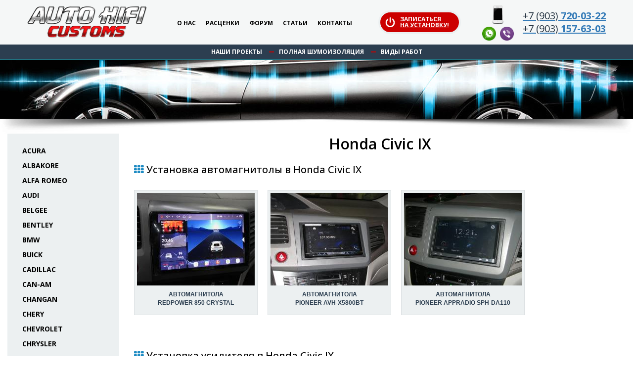

--- FILE ---
content_type: text/html
request_url: https://autohifi-customs.ru/models.php?firma=Honda&model=Civic%20IX
body_size: 13026
content:
<!DOCTYPE html>
<html lang="" class="no-js">
  <head>
    <meta charset="utf-8">
    <meta http-equiv="X-UA-Compatible" content="IE=edge,chrome=1">
    <meta name="description" content="Установка в Honda Civic IX">
    <meta name="keywords" content="установка акустики, установка автомагнитолы, установка усилителя, установка сабвуфера, шумоизоляция, Honda">
    <title>Установка в Honda Civic IX</title>
    <link rel="canonical" href="https://autohifi-customs.ru/models.php?firma=Honda&model=Civic%20IX">
    <link rel="stylesheet" href="/css/bootstrap.min.css">
    <link rel="stylesheet" href="/css/bootstrap-theme.min.css">
    <link rel="stylesheet" href="/css/main.css">
    <link rel="stylesheet" href="/custom.css">
    <meta name="viewport" content="width=device-width">
    <meta name="format-detection" content="telephone=no">
    <link href="https://fonts.googleapis.com/css?family=Open+Sans:300,300i,400,400i,500,500i,600,600i,700,700i,800,800i,900,900i" rel="stylesheet">
    <link rel="icon" href="https://autohifi-customs.ru/favicon.svg" type="image/svg+xml">
    <link rel="icon" href="https://autohifi-customs.ru/favicon.ico" type="image/x-icon">
    <script>
    var firma = 'Honda';
    </script>
    <script type="text/javascript">
     function externalLinks() {
      links = document.getElementsByTagName("a");
      for (i=0; i<links.length; i++) {
        link = links[i];
        if (link.getAttribute("href") && link.getAttribute("rel") == "external")
        link.target = "_blank";
      }
     }
     window.onload = externalLinks;
   </script>
  </head>
  <body id="site-top">
    <header id="header" class="header">
      <div class="container-fluid">
        <div class="header-inner">
          <div class="header-left"><a href="/" class="logo"><img src="/img/logo.png" alt=""></a></div>
          <div class="header-center">
            <nav class="main-menu"><a href="/">О нас</a><a href="/price.php">Расценки</a><a href="/forum/index.php">Форум</a><a href="/autozvuk/index.php">Статьи</a><a href="/contacts.php">Контакты</a></nav>
          </div>
          <div class="header-pre-right">
            <a href="/onlres.php" class="header-zapis"><span align="right">Записаться<br> на установку!</span></a>
          </div>
          <div class="header-right">
            <div class="header-phones">
              <div class="header-phones-left"><img src="/img/ico-iphone.png" alt="">
                <div class="header-social"><a href="#"><img src="/img/social-whatsapp.ico" alt=""></a><a href="#"><img src="/img/social-viber.ico" alt=""></a></div>
              </div>
              <div class="header-phones-right">
                <a href="tel:+79037200322"><div class="header-phone"><span>+7 (903)</span> 720-03-22</div></a>
                <a href="tel:+79031576303"><div class="header-phone"><span>+7 (903)</span> 157-63-03</div></a>
              </div>
            </div>
          </div>
        </div>
      </div>
    </header>
    <div id="intro" class="intro-small">
      <div id="particles-js"></div>
      <div class="intro-top">
        <div class="container-fluid">
          <nav class="top-menu"><a href="/projects/">Наши проекты</a>
            <div class="del"></div><a href="/noise/">Полная шумоизоляция</a>
            <div class="del"></div><a href="/index.php#works">Виды работ</a>
          </nav>
        </div>
      </div>
      <div class="container-fluid">
        <div class="intro-inner">
        </div>
      </div>
    </div>
    <div class="intro-shadow"></div>
    <main id="main" class="main">
      <div class="container-fluid container-max">
        <div class="row">
          <div class="col-sidebar col-xs-3"><div id="brandslist"><div class="brands" id="Acura">
	<a href="#" onClick="return(false)">Acura</a>
</div>
	<div class="models">
		<a href="https://autohifi-customs.ru/models.php?firma=Acura&amp;model=MDX">MDX</a>
		<a href="https://autohifi-customs.ru/models.php?firma=Acura&amp;model=TL">TL</a>
	</div>
<div class="brands" id="Albakore">
	<a href="#" onClick="return(false)">Albakore</a>
</div>
	<div class="models">
		<a href="https://autohifi-customs.ru/models.php?firma=Albakore&amp;model=600">600</a>
	</div>
<div class="brands" id="Alfa Romeo">
	<a href="#" onClick="return(false)">Alfa Romeo</a>
</div>
	<div class="models">
		<a href="https://autohifi-customs.ru/models.php?firma=Alfa%20Romeo&amp;model=156">156</a>
		<a href="https://autohifi-customs.ru/models.php?firma=Alfa%20Romeo&amp;model=159">159</a>
	</div>
<div class="brands" id="Audi">
	<a href="#" onClick="return(false)">Audi</a>
</div>
	<div class="models">
		<a href="https://autohifi-customs.ru/models.php?firma=Audi&amp;model=100">100</a>
		<a href="https://autohifi-customs.ru/models.php?firma=Audi&amp;model=A1">A1</a>
		<a href="https://autohifi-customs.ru/models.php?firma=Audi&amp;model=A3">A3</a>
		<a href="https://autohifi-customs.ru/models.php?firma=Audi&amp;model=A3%20%288P%29">A3 (8P)</a>
		<a href="https://autohifi-customs.ru/models.php?firma=Audi&amp;model=A3%20%288V%29">A3 (8V)</a>
		<a href="https://autohifi-customs.ru/models.php?firma=Audi&amp;model=A4">A4</a>
		<a href="https://autohifi-customs.ru/models.php?firma=Audi&amp;model=A4%20%28B6%29">A4 (B6)</a>
		<a href="https://autohifi-customs.ru/models.php?firma=Audi&amp;model=A4%20%28B7%29">A4 (B7)</a>
		<a href="https://autohifi-customs.ru/models.php?firma=Audi&amp;model=A4%20%28B8%29">A4 (B8)</a>
		<a href="https://autohifi-customs.ru/models.php?firma=Audi&amp;model=A4%20%28B9%29">A4 (B9)</a>
		<a href="https://autohifi-customs.ru/models.php?firma=Audi&amp;model=A5">A5</a>
		<a href="https://autohifi-customs.ru/models.php?firma=Audi&amp;model=A5%20II%20%28F5%29">A5 II (F5)</a>
		<a href="https://autohifi-customs.ru/models.php?firma=Audi&amp;model=A6%20%28C4%29">A6 (C4)</a>
		<a href="https://autohifi-customs.ru/models.php?firma=Audi&amp;model=A6%20%28C5%29">A6 (C5)</a>
		<a href="https://autohifi-customs.ru/models.php?firma=Audi&amp;model=A6%20%28C6%29">A6 (C6)</a>
		<a href="https://autohifi-customs.ru/models.php?firma=Audi&amp;model=A6%20%28C7%29">A6 (C7)</a>
		<a href="https://autohifi-customs.ru/models.php?firma=Audi&amp;model=A6%20%28C8%29">A6 (C8)</a>
		<a href="https://autohifi-customs.ru/models.php?firma=Audi&amp;model=A7">A7</a>
		<a href="https://autohifi-customs.ru/models.php?firma=Audi&amp;model=A8">A8</a>
		<a href="https://autohifi-customs.ru/models.php?firma=Audi&amp;model=Allroad">Allroad</a>
		<a href="https://autohifi-customs.ru/models.php?firma=Audi&amp;model=Q3">Q3</a>
		<a href="https://autohifi-customs.ru/models.php?firma=Audi&amp;model=Q5">Q5</a>
		<a href="https://autohifi-customs.ru/models.php?firma=Audi&amp;model=Q5%20II%20%28FY%29">Q5 II (FY)</a>
		<a href="https://autohifi-customs.ru/models.php?firma=Audi&amp;model=Q7">Q7</a>
		<a href="https://autohifi-customs.ru/models.php?firma=Audi&amp;model=Q7%20II%20%284M%29">Q7 II (4M)</a>
		<a href="https://autohifi-customs.ru/models.php?firma=Audi&amp;model=Q8">Q8</a>
		<a href="https://autohifi-customs.ru/models.php?firma=Audi&amp;model=S5">S5</a>
		<a href="https://autohifi-customs.ru/models.php?firma=Audi&amp;model=TT">TT</a>
		<a href="https://autohifi-customs.ru/models.php?firma=Audi&amp;model=TT%20II%20%288J%29">TT II (8J)</a>
		<a href="https://autohifi-customs.ru/models.php?firma=Audi&amp;model=TT%20III%20%288S%29">TT III (8S)</a>
	</div>
<div class="brands" id="Belgee">
	<a href="#" onClick="return(false)">Belgee</a>
</div>
	<div class="models">
		<a href="https://autohifi-customs.ru/models.php?firma=Belgee&amp;model=X50">X50</a>
		<a href="https://autohifi-customs.ru/models.php?firma=Belgee&amp;model=X70">X70</a>
	</div>
<div class="brands" id="Bentley">
	<a href="#" onClick="return(false)">Bentley</a>
</div>
	<div class="models">
		<a href="https://autohifi-customs.ru/models.php?firma=Bentley&amp;model=Arnage">Arnage</a>
		<a href="https://autohifi-customs.ru/models.php?firma=Bentley&amp;model=Azure">Azure</a>
		<a href="https://autohifi-customs.ru/models.php?firma=Bentley&amp;model=Brooklands">Brooklands</a>
	</div>
<div class="brands" id="BMW">
	<a href="#" onClick="return(false)">BMW</a>
</div>
	<div class="models">
		<a href="https://autohifi-customs.ru/models.php?firma=BMW&amp;model=1%20%28E81%29">1 (E81)</a>
		<a href="https://autohifi-customs.ru/models.php?firma=BMW&amp;model=1%20%28E87%29">1 (E87)</a>
		<a href="https://autohifi-customs.ru/models.php?firma=BMW&amp;model=1%20%28F20%29">1 (F20)</a>
		<a href="https://autohifi-customs.ru/models.php?firma=BMW&amp;model=1%20%28F40%29">1 (F40)</a>
		<a href="https://autohifi-customs.ru/models.php?firma=BMW&amp;model=2%20%28F22%29">2 (F22)</a>
		<a href="https://autohifi-customs.ru/models.php?firma=BMW&amp;model=2%20%28F44%29">2 (F44)</a>
		<a href="https://autohifi-customs.ru/models.php?firma=BMW&amp;model=2%20%28F45%29">2 (F45)</a>
		<a href="https://autohifi-customs.ru/models.php?firma=BMW&amp;model=3%20%28E36%29">3 (E36)</a>
		<a href="https://autohifi-customs.ru/models.php?firma=BMW&amp;model=3%20%28E46%29">3 (E46)</a>
		<a href="https://autohifi-customs.ru/models.php?firma=BMW&amp;model=3%20%28E90%29">3 (E90)</a>
		<a href="https://autohifi-customs.ru/models.php?firma=BMW&amp;model=3%20%28E92%29">3 (E92)</a>
		<a href="https://autohifi-customs.ru/models.php?firma=BMW&amp;model=3%20%28F30%29">3 (F30)</a>
		<a href="https://autohifi-customs.ru/models.php?firma=BMW&amp;model=3%20%28G20%29">3 (G20)</a>
		<a href="https://autohifi-customs.ru/models.php?firma=BMW&amp;model=4%20%28F33%29">4 (F33)</a>
		<a href="https://autohifi-customs.ru/models.php?firma=BMW&amp;model=4%20%28F36%29">4 (F36)</a>
		<a href="https://autohifi-customs.ru/models.php?firma=BMW&amp;model=4%20%28G22%29">4 (G22)</a>
		<a href="https://autohifi-customs.ru/models.php?firma=BMW&amp;model=5%20%28E34%29">5 (E34)</a>
		<a href="https://autohifi-customs.ru/models.php?firma=BMW&amp;model=5%20%28E39%29">5 (E39)</a>
		<a href="https://autohifi-customs.ru/models.php?firma=BMW&amp;model=5%20%28E60%29">5 (E60)</a>
		<a href="https://autohifi-customs.ru/models.php?firma=BMW&amp;model=5%20%28F10%29">5 (F10)</a>
		<a href="https://autohifi-customs.ru/models.php?firma=BMW&amp;model=5%20%28G30%29">5 (G30)</a>
		<a href="https://autohifi-customs.ru/models.php?firma=BMW&amp;model=5%20%28G31%29">5 (G31)</a>
		<a href="https://autohifi-customs.ru/models.php?firma=BMW&amp;model=6%20%28F12%29">6 (F12)</a>
		<a href="https://autohifi-customs.ru/models.php?firma=BMW&amp;model=6%20%28G32%29">6 (G32)</a>
		<a href="https://autohifi-customs.ru/models.php?firma=BMW&amp;model=7">7</a>
		<a href="https://autohifi-customs.ru/models.php?firma=BMW&amp;model=7%20%28E38%29">7 (E38)</a>
		<a href="https://autohifi-customs.ru/models.php?firma=BMW&amp;model=7%20%28G11%29">7 (G11)</a>
		<a href="https://autohifi-customs.ru/models.php?firma=BMW&amp;model=7%20%28G12%29">7 (G12)</a>
		<a href="https://autohifi-customs.ru/models.php?firma=BMW&amp;model=850">850</a>
		<a href="https://autohifi-customs.ru/models.php?firma=BMW&amp;model=GT3%20%28F34%29">GT3 (F34)</a>
		<a href="https://autohifi-customs.ru/models.php?firma=BMW&amp;model=i3S">i3S</a>
		<a href="https://autohifi-customs.ru/models.php?firma=BMW&amp;model=K1200LT">K1200LT</a>
		<a href="https://autohifi-customs.ru/models.php?firma=BMW&amp;model=K1600">K1600</a>
		<a href="https://autohifi-customs.ru/models.php?firma=BMW&amp;model=M1">M1</a>
		<a href="https://autohifi-customs.ru/models.php?firma=BMW&amp;model=X1%20%28E84%29">X1 (E84)</a>
		<a href="https://autohifi-customs.ru/models.php?firma=BMW&amp;model=X1%20%28F48%29">X1 (F48)</a>
		<a href="https://autohifi-customs.ru/models.php?firma=BMW&amp;model=X2%20%28F39%29">X2 (F39)</a>
		<a href="https://autohifi-customs.ru/models.php?firma=BMW&amp;model=X3%20%28E83%29">X3 (E83)</a>
		<a href="https://autohifi-customs.ru/models.php?firma=BMW&amp;model=X3%20%28F25%29">X3 (F25)</a>
		<a href="https://autohifi-customs.ru/models.php?firma=BMW&amp;model=X3%20%28G01%29">X3 (G01)</a>
		<a href="https://autohifi-customs.ru/models.php?firma=BMW&amp;model=X4%20%28F26%29">X4 (F26)</a>
		<a href="https://autohifi-customs.ru/models.php?firma=BMW&amp;model=X4%20%28G02%29">X4 (G02)</a>
		<a href="https://autohifi-customs.ru/models.php?firma=BMW&amp;model=X5%20%28E53%29">X5 (E53)</a>
		<a href="https://autohifi-customs.ru/models.php?firma=BMW&amp;model=X5%20%28E70%29">X5 (E70)</a>
		<a href="https://autohifi-customs.ru/models.php?firma=BMW&amp;model=X5%20%28F15%29">X5 (F15)</a>
		<a href="https://autohifi-customs.ru/models.php?firma=BMW&amp;model=X5%20%28G05%29">X5 (G05)</a>
		<a href="https://autohifi-customs.ru/models.php?firma=BMW&amp;model=X5M%20%28F85%29">X5M (F85)</a>
		<a href="https://autohifi-customs.ru/models.php?firma=BMW&amp;model=X6%20%28E71%29">X6 (E71)</a>
		<a href="https://autohifi-customs.ru/models.php?firma=BMW&amp;model=X6%20%28F16%29">X6 (F16)</a>
		<a href="https://autohifi-customs.ru/models.php?firma=BMW&amp;model=X6%20%28G06%29">X6 (G06)</a>
		<a href="https://autohifi-customs.ru/models.php?firma=BMW&amp;model=X7%20%28G07%29">X7 (G07)</a>
		<a href="https://autohifi-customs.ru/models.php?firma=BMW&amp;model=Z4%20%28E89%29">Z4 (E89)</a>
	</div>
<div class="brands" id="Buick">
	<a href="#" onClick="return(false)">Buick</a>
</div>
	<div class="models">
		<a href="https://autohifi-customs.ru/models.php?firma=Buick&amp;model=GSX">GSX</a>
		<a href="https://autohifi-customs.ru/models.php?firma=Buick&amp;model=Wildcat">Wildcat</a>
	</div>
<div class="brands" id="Cadillac">
	<a href="#" onClick="return(false)">Cadillac</a>
</div>
	<div class="models">
		<a href="https://autohifi-customs.ru/models.php?firma=Cadillac&amp;model=BLS">BLS</a>
		<a href="https://autohifi-customs.ru/models.php?firma=Cadillac&amp;model=Escalade">Escalade</a>
		<a href="https://autohifi-customs.ru/models.php?firma=Cadillac&amp;model=Escalade%20IV">Escalade IV</a>
		<a href="https://autohifi-customs.ru/models.php?firma=Cadillac&amp;model=Escalade%20V">Escalade V</a>
		<a href="https://autohifi-customs.ru/models.php?firma=Cadillac&amp;model=XT4">XT4</a>
	</div>
<div class="brands" id="Can-Am">
	<a href="#" onClick="return(false)">Can-Am</a>
</div>
	<div class="models">
		<a href="https://autohifi-customs.ru/models.php?firma=Can-Am&amp;model=Outlander">Outlander</a>
		<a href="https://autohifi-customs.ru/models.php?firma=Can-Am&amp;model=Spider%20F3">Spider F3</a>
	</div>
<div class="brands" id="Changan">
	<a href="#" onClick="return(false)">Changan</a>
</div>
	<div class="models">
		<a href="https://autohifi-customs.ru/models.php?firma=Changan&amp;model=CS35">CS35</a>
		<a href="https://autohifi-customs.ru/models.php?firma=Changan&amp;model=CS55">CS55</a>
		<a href="https://autohifi-customs.ru/models.php?firma=Changan&amp;model=CS55plus">CS55plus</a>
		<a href="https://autohifi-customs.ru/models.php?firma=Changan&amp;model=CS75">CS75</a>
		<a href="https://autohifi-customs.ru/models.php?firma=Changan&amp;model=Lamore">Lamore</a>
		<a href="https://autohifi-customs.ru/models.php?firma=Changan&amp;model=UNI-K">UNI-K</a>
		<a href="https://autohifi-customs.ru/models.php?firma=Changan&amp;model=UNI-S">UNI-S</a>
		<a href="https://autohifi-customs.ru/models.php?firma=Changan&amp;model=UNI-T">UNI-T</a>
		<a href="https://autohifi-customs.ru/models.php?firma=Changan&amp;model=UNI-V">UNI-V</a>
	</div>
<div class="brands" id="Chery">
	<a href="#" onClick="return(false)">Chery</a>
</div>
	<div class="models">
		<a href="https://autohifi-customs.ru/models.php?firma=Chery&amp;model=Tiggo%204%20Pro">Tiggo 4 Pro</a>
		<a href="https://autohifi-customs.ru/models.php?firma=Chery&amp;model=Tiggo%207">Tiggo 7</a>
		<a href="https://autohifi-customs.ru/models.php?firma=Chery&amp;model=Tiggo%207%20Pro">Tiggo 7 Pro</a>
		<a href="https://autohifi-customs.ru/models.php?firma=Chery&amp;model=Tiggo%208">Tiggo 8</a>
		<a href="https://autohifi-customs.ru/models.php?firma=Chery&amp;model=Tiggo%208%20Pro">Tiggo 8 Pro</a>
		<a href="https://autohifi-customs.ru/models.php?firma=Chery&amp;model=Tiggo%208%20Pro%20Max">Tiggo 8 Pro Max</a>
	</div>
<div class="brands" id="Chevrolet">
	<a href="#" onClick="return(false)">Chevrolet</a>
</div>
	<div class="models">
		<a href="https://autohifi-customs.ru/models.php?firma=Chevrolet&amp;model=Avalanche">Avalanche</a>
		<a href="https://autohifi-customs.ru/models.php?firma=Chevrolet&amp;model=Aveo%20T200">Aveo T200</a>
		<a href="https://autohifi-customs.ru/models.php?firma=Chevrolet&amp;model=Aveo%20T250">Aveo T250</a>
		<a href="https://autohifi-customs.ru/models.php?firma=Chevrolet&amp;model=Aveo%20T300">Aveo T300</a>
		<a href="https://autohifi-customs.ru/models.php?firma=Chevrolet&amp;model=Camaro">Camaro</a>
		<a href="https://autohifi-customs.ru/models.php?firma=Chevrolet&amp;model=Camaro%20V">Camaro V</a>
		<a href="https://autohifi-customs.ru/models.php?firma=Chevrolet&amp;model=Camaro%20VI">Camaro VI</a>
		<a href="https://autohifi-customs.ru/models.php?firma=Chevrolet&amp;model=Captiva">Captiva</a>
		<a href="https://autohifi-customs.ru/models.php?firma=Chevrolet&amp;model=Cobalt">Cobalt</a>
		<a href="https://autohifi-customs.ru/models.php?firma=Chevrolet&amp;model=Corvette%20C5">Corvette C5</a>
		<a href="https://autohifi-customs.ru/models.php?firma=Chevrolet&amp;model=Cruze">Cruze</a>
		<a href="https://autohifi-customs.ru/models.php?firma=Chevrolet&amp;model=Epica">Epica</a>
		<a href="https://autohifi-customs.ru/models.php?firma=Chevrolet&amp;model=Equinox">Equinox</a>
		<a href="https://autohifi-customs.ru/models.php?firma=Chevrolet&amp;model=Evanda">Evanda</a>
		<a href="https://autohifi-customs.ru/models.php?firma=Chevrolet&amp;model=Explorer">Explorer</a>
		<a href="https://autohifi-customs.ru/models.php?firma=Chevrolet&amp;model=Express">Express</a>
		<a href="https://autohifi-customs.ru/models.php?firma=Chevrolet&amp;model=Impala%20V">Impala V</a>
		<a href="https://autohifi-customs.ru/models.php?firma=Chevrolet&amp;model=Lacetti">Lacetti</a>
		<a href="https://autohifi-customs.ru/models.php?firma=Chevrolet&amp;model=Lanos">Lanos</a>
		<a href="https://autohifi-customs.ru/models.php?firma=Chevrolet&amp;model=Malibu%20IX">Malibu IX</a>
		<a href="https://autohifi-customs.ru/models.php?firma=Chevrolet&amp;model=Nexia">Nexia</a>
		<a href="https://autohifi-customs.ru/models.php?firma=Chevrolet&amp;model=Niva">Niva</a>
		<a href="https://autohifi-customs.ru/models.php?firma=Chevrolet&amp;model=Orlando">Orlando</a>
		<a href="https://autohifi-customs.ru/models.php?firma=Chevrolet&amp;model=Rezzo">Rezzo</a>
		<a href="https://autohifi-customs.ru/models.php?firma=Chevrolet&amp;model=Tahoe">Tahoe</a>
		<a href="https://autohifi-customs.ru/models.php?firma=Chevrolet&amp;model=Tahoe%20III">Tahoe III</a>
		<a href="https://autohifi-customs.ru/models.php?firma=Chevrolet&amp;model=Tahoe%20IV">Tahoe IV</a>
		<a href="https://autohifi-customs.ru/models.php?firma=Chevrolet&amp;model=TrailBlazer">TrailBlazer</a>
		<a href="https://autohifi-customs.ru/models.php?firma=Chevrolet&amp;model=TrailBlazer%20II">TrailBlazer II</a>
		<a href="https://autohifi-customs.ru/models.php?firma=Chevrolet&amp;model=Van">Van</a>
	</div>
<div class="brands" id="Chrysler">
	<a href="#" onClick="return(false)">Chrysler</a>
</div>
	<div class="models">
		<a href="https://autohifi-customs.ru/models.php?firma=Chrysler&amp;model=300C">300C</a>
		<a href="https://autohifi-customs.ru/models.php?firma=Chrysler&amp;model=300M">300M</a>
		<a href="https://autohifi-customs.ru/models.php?firma=Chrysler&amp;model=Crossfire">Crossfire</a>
		<a href="https://autohifi-customs.ru/models.php?firma=Chrysler&amp;model=Grand%20Voyager">Grand Voyager</a>
		<a href="https://autohifi-customs.ru/models.php?firma=Chrysler&amp;model=Pacifica">Pacifica</a>
		<a href="https://autohifi-customs.ru/models.php?firma=Chrysler&amp;model=PT%20Cruiser">PT Cruiser</a>
		<a href="https://autohifi-customs.ru/models.php?firma=Chrysler&amp;model=PT%20Cruiser%20Convertable">PT Cruiser Convertable</a>
		<a href="https://autohifi-customs.ru/models.php?firma=Chrysler&amp;model=Town%20%26%20Country">Town & Country</a>
		<a href="https://autohifi-customs.ru/models.php?firma=Chrysler&amp;model=Voyager">Voyager</a>
	</div>
<div class="brands" id="Citroen">
	<a href="#" onClick="return(false)">Citroen</a>
</div>
	<div class="models">
		<a href="https://autohifi-customs.ru/models.php?firma=Citroen&amp;model=Berlingo">Berlingo</a>
		<a href="https://autohifi-customs.ru/models.php?firma=Citroen&amp;model=C-Crosser">C-Crosser</a>
		<a href="https://autohifi-customs.ru/models.php?firma=Citroen&amp;model=C-Elysee">C-Elysee</a>
		<a href="https://autohifi-customs.ru/models.php?firma=Citroen&amp;model=C1">C1</a>
		<a href="https://autohifi-customs.ru/models.php?firma=Citroen&amp;model=C3">C3</a>
		<a href="https://autohifi-customs.ru/models.php?firma=Citroen&amp;model=C3%20Picasso">C3 Picasso</a>
		<a href="https://autohifi-customs.ru/models.php?firma=Citroen&amp;model=C4">C4</a>
		<a href="https://autohifi-customs.ru/models.php?firma=Citroen&amp;model=C4%20Picasso">C4 Picasso</a>
		<a href="https://autohifi-customs.ru/models.php?firma=Citroen&amp;model=C4L%20sedan">C4L sedan</a>
		<a href="https://autohifi-customs.ru/models.php?firma=Citroen&amp;model=C5">C5</a>
		<a href="https://autohifi-customs.ru/models.php?firma=Citroen&amp;model=C5%20Aircross">C5 Aircross</a>
		<a href="https://autohifi-customs.ru/models.php?firma=Citroen&amp;model=DS3">DS3</a>
		<a href="https://autohifi-customs.ru/models.php?firma=Citroen&amp;model=DS4">DS4</a>
		<a href="https://autohifi-customs.ru/models.php?firma=Citroen&amp;model=DS5">DS5</a>
		<a href="https://autohifi-customs.ru/models.php?firma=Citroen&amp;model=Evasion">Evasion</a>
		<a href="https://autohifi-customs.ru/models.php?firma=Citroen&amp;model=Jumper">Jumper</a>
		<a href="https://autohifi-customs.ru/models.php?firma=Citroen&amp;model=Jumpy">Jumpy</a>
		<a href="https://autohifi-customs.ru/models.php?firma=Citroen&amp;model=Jumpy%20Multispace">Jumpy Multispace</a>
	</div>
<div class="brands" id="Corvette">
	<a href="#" onClick="return(false)">Corvette</a>
</div>
	<div class="models">
		<a href="https://autohifi-customs.ru/models.php?firma=Corvette&amp;model=Stingray">Stingray</a>
	</div>
<div class="brands" id="Cupra">
	<a href="#" onClick="return(false)">Cupra</a>
</div>
	<div class="models">
		<a href="https://autohifi-customs.ru/models.php?firma=Cupra&amp;model=Formentor">Formentor</a>
	</div>
<div class="brands" id="Daewoo">
	<a href="#" onClick="return(false)">Daewoo</a>
</div>
	<div class="models">
		<a href="https://autohifi-customs.ru/models.php?firma=Daewoo&amp;model=Espero">Espero</a>
		<a href="https://autohifi-customs.ru/models.php?firma=Daewoo&amp;model=Gentra">Gentra</a>
		<a href="https://autohifi-customs.ru/models.php?firma=Daewoo&amp;model=Matiz">Matiz</a>
		<a href="https://autohifi-customs.ru/models.php?firma=Daewoo&amp;model=Nexia">Nexia</a>
	</div>
<div class="brands" id="Datsun">
	<a href="#" onClick="return(false)">Datsun</a>
</div>
	<div class="models">
		<a href="https://autohifi-customs.ru/models.php?firma=Datsun&amp;model=On-Do">On-Do</a>
	</div>
<div class="brands" id="Dodge">
	<a href="#" onClick="return(false)">Dodge</a>
</div>
	<div class="models">
		<a href="https://autohifi-customs.ru/models.php?firma=Dodge&amp;model=Avenger">Avenger</a>
		<a href="https://autohifi-customs.ru/models.php?firma=Dodge&amp;model=Caliber">Caliber</a>
		<a href="https://autohifi-customs.ru/models.php?firma=Dodge&amp;model=Challenger">Challenger</a>
		<a href="https://autohifi-customs.ru/models.php?firma=Dodge&amp;model=Challenger%20III">Challenger III</a>
		<a href="https://autohifi-customs.ru/models.php?firma=Dodge&amp;model=Durango">Durango</a>
		<a href="https://autohifi-customs.ru/models.php?firma=Dodge&amp;model=Durango%20SRT%20III">Durango SRT III</a>
		<a href="https://autohifi-customs.ru/models.php?firma=Dodge&amp;model=Grand%20Caravan">Grand Caravan</a>
		<a href="https://autohifi-customs.ru/models.php?firma=Dodge&amp;model=Journey">Journey</a>
		<a href="https://autohifi-customs.ru/models.php?firma=Dodge&amp;model=Neon">Neon</a>
		<a href="https://autohifi-customs.ru/models.php?firma=Dodge&amp;model=Nitro">Nitro</a>
		<a href="https://autohifi-customs.ru/models.php?firma=Dodge&amp;model=Ram%201500">Ram 1500</a>
		<a href="https://autohifi-customs.ru/models.php?firma=Dodge&amp;model=Ram%201500%20IV">Ram 1500 IV</a>
		<a href="https://autohifi-customs.ru/models.php?firma=Dodge&amp;model=Stratus">Stratus</a>
	</div>
<div class="brands" id="Dongfeng">
	<a href="#" onClick="return(false)">Dongfeng</a>
</div>
	<div class="models">
		<a href="https://autohifi-customs.ru/models.php?firma=Dongfeng&amp;model=DF6">DF6</a>
		<a href="https://autohifi-customs.ru/models.php?firma=Dongfeng&amp;model=DFSK%20500">DFSK 500</a>
		<a href="https://autohifi-customs.ru/models.php?firma=Dongfeng&amp;model=Fengon%20iX7">Fengon iX7</a>
		<a href="https://autohifi-customs.ru/models.php?firma=Dongfeng&amp;model=Shine%20Max">Shine Max</a>
	</div>
<div class="brands" id="Evolute">
	<a href="#" onClick="return(false)">Evolute</a>
</div>
	<div class="models">
		<a href="https://autohifi-customs.ru/models.php?firma=Evolute&amp;model=i-PRO">i-PRO</a>
	</div>
<div class="brands" id="Exeed">
	<a href="#" onClick="return(false)">Exeed</a>
</div>
	<div class="models">
		<a href="https://autohifi-customs.ru/models.php?firma=Exeed&amp;model=LX">LX</a>
		<a href="https://autohifi-customs.ru/models.php?firma=Exeed&amp;model=RX">RX</a>
		<a href="https://autohifi-customs.ru/models.php?firma=Exeed&amp;model=TXL">TXL</a>
		<a href="https://autohifi-customs.ru/models.php?firma=Exeed&amp;model=VX">VX</a>
	</div>
<div class="brands" id="FAW">
	<a href="#" onClick="return(false)">FAW</a>
</div>
	<div class="models">
		<a href="https://autohifi-customs.ru/models.php?firma=FAW&amp;model=Bestune%20T77">Bestune T77</a>
	</div>
<div class="brands" id="Ferrari">
	<a href="#" onClick="return(false)">Ferrari</a>
</div>
	<div class="models">
		<a href="https://autohifi-customs.ru/models.php?firma=Ferrari&amp;model=360%20Modena">360 Modena</a>
		<a href="https://autohifi-customs.ru/models.php?firma=Ferrari&amp;model=575%20Maranello">575 Maranello</a>
	</div>
<div class="brands" id="Fiat">
	<a href="#" onClick="return(false)">Fiat</a>
</div>
	<div class="models">
		<a href="https://autohifi-customs.ru/models.php?firma=Fiat&amp;model=Albea">Albea</a>
		<a href="https://autohifi-customs.ru/models.php?firma=Fiat&amp;model=Doblo">Doblo</a>
		<a href="https://autohifi-customs.ru/models.php?firma=Fiat&amp;model=Ducato">Ducato</a>
		<a href="https://autohifi-customs.ru/models.php?firma=Fiat&amp;model=Fullback">Fullback</a>
		<a href="https://autohifi-customs.ru/models.php?firma=Fiat&amp;model=Punto">Punto</a>
	</div>
<div class="brands" id="Ford">
	<a href="#" onClick="return(false)">Ford</a>
</div>
	<div class="models">
		<a href="https://autohifi-customs.ru/models.php?firma=Ford&amp;model=C-Max">C-Max</a>
		<a href="https://autohifi-customs.ru/models.php?firma=Ford&amp;model=Cougar">Cougar</a>
		<a href="https://autohifi-customs.ru/models.php?firma=Ford&amp;model=Econoline">Econoline</a>
		<a href="https://autohifi-customs.ru/models.php?firma=Ford&amp;model=Edge">Edge</a>
		<a href="https://autohifi-customs.ru/models.php?firma=Ford&amp;model=Escape">Escape</a>
		<a href="https://autohifi-customs.ru/models.php?firma=Ford&amp;model=Escort">Escort</a>
		<a href="https://autohifi-customs.ru/models.php?firma=Ford&amp;model=Expedition">Expedition</a>
		<a href="https://autohifi-customs.ru/models.php?firma=Ford&amp;model=Explorer">Explorer</a>
		<a href="https://autohifi-customs.ru/models.php?firma=Ford&amp;model=Explorer%20IV">Explorer IV</a>
		<a href="https://autohifi-customs.ru/models.php?firma=Ford&amp;model=Explorer%20V">Explorer V</a>
		<a href="https://autohifi-customs.ru/models.php?firma=Ford&amp;model=F-250">F-250</a>
		<a href="https://autohifi-customs.ru/models.php?firma=Ford&amp;model=Fiesta">Fiesta</a>
		<a href="https://autohifi-customs.ru/models.php?firma=Ford&amp;model=Fiesta%20VII">Fiesta VII</a>
		<a href="https://autohifi-customs.ru/models.php?firma=Ford&amp;model=Focus">Focus</a>
		<a href="https://autohifi-customs.ru/models.php?firma=Ford&amp;model=Focus%202">Focus 2</a>
		<a href="https://autohifi-customs.ru/models.php?firma=Ford&amp;model=Focus%203">Focus 3</a>
		<a href="https://autohifi-customs.ru/models.php?firma=Ford&amp;model=Fusion">Fusion</a>
		<a href="https://autohifi-customs.ru/models.php?firma=Ford&amp;model=Galaxy">Galaxy</a>
		<a href="https://autohifi-customs.ru/models.php?firma=Ford&amp;model=Ka">Ka</a>
		<a href="https://autohifi-customs.ru/models.php?firma=Ford&amp;model=Kuga">Kuga</a>
		<a href="https://autohifi-customs.ru/models.php?firma=Ford&amp;model=Kuga%20II">Kuga II</a>
		<a href="https://autohifi-customs.ru/models.php?firma=Ford&amp;model=Maverick">Maverick</a>
		<a href="https://autohifi-customs.ru/models.php?firma=Ford&amp;model=Mondeo">Mondeo</a>
		<a href="https://autohifi-customs.ru/models.php?firma=Ford&amp;model=Mondeo%203%20%28Mk%20III%29">Mondeo 3 (Mk III)</a>
		<a href="https://autohifi-customs.ru/models.php?firma=Ford&amp;model=Mondeo%204%20%28Mk%20IV%29">Mondeo 4 (Mk IV)</a>
		<a href="https://autohifi-customs.ru/models.php?firma=Ford&amp;model=Mondeo%205%20%28Mk%20V%29">Mondeo 5 (Mk V)</a>
		<a href="https://autohifi-customs.ru/models.php?firma=Ford&amp;model=Mustang">Mustang</a>
		<a href="https://autohifi-customs.ru/models.php?firma=Ford&amp;model=Mustang%20VI">Mustang VI</a>
		<a href="https://autohifi-customs.ru/models.php?firma=Ford&amp;model=Ranger">Ranger</a>
		<a href="https://autohifi-customs.ru/models.php?firma=Ford&amp;model=Ranger%20V">Ranger V</a>
		<a href="https://autohifi-customs.ru/models.php?firma=Ford&amp;model=S-Max">S-Max</a>
		<a href="https://autohifi-customs.ru/models.php?firma=Ford&amp;model=Tourneo">Tourneo</a>
		<a href="https://autohifi-customs.ru/models.php?firma=Ford&amp;model=Tourneo%20Connect">Tourneo Connect</a>
		<a href="https://autohifi-customs.ru/models.php?firma=Ford&amp;model=Tourneo%20Custom">Tourneo Custom</a>
		<a href="https://autohifi-customs.ru/models.php?firma=Ford&amp;model=Transit">Transit</a>
		<a href="https://autohifi-customs.ru/models.php?firma=Ford&amp;model=Transit%20Connect">Transit Connect</a>
	</div>
<div class="brands" id="GAC">
	<a href="#" onClick="return(false)">GAC</a>
</div>
	<div class="models">
		<a href="https://autohifi-customs.ru/models.php?firma=GAC&amp;model=GS8">GS8</a>
	</div>
<div class="brands" id="Geely">
	<a href="#" onClick="return(false)">Geely</a>
</div>
	<div class="models">
		<a href="https://autohifi-customs.ru/models.php?firma=Geely&amp;model=Atlas">Atlas</a>
		<a href="https://autohifi-customs.ru/models.php?firma=Geely&amp;model=Atlas%20II">Atlas II</a>
		<a href="https://autohifi-customs.ru/models.php?firma=Geely&amp;model=Atlas%20Pro">Atlas Pro</a>
		<a href="https://autohifi-customs.ru/models.php?firma=Geely&amp;model=Cityray">Cityray</a>
		<a href="https://autohifi-customs.ru/models.php?firma=Geely&amp;model=Coolray">Coolray</a>
		<a href="https://autohifi-customs.ru/models.php?firma=Geely&amp;model=Monjaro">Monjaro</a>
		<a href="https://autohifi-customs.ru/models.php?firma=Geely&amp;model=Okavango">Okavango</a>
		<a href="https://autohifi-customs.ru/models.php?firma=Geely&amp;model=Tugella">Tugella</a>
	</div>
<div class="brands" id="Great Wall">
	<a href="#" onClick="return(false)">Great Wall</a>
</div>
	<div class="models">
		<a href="https://autohifi-customs.ru/models.php?firma=Great%20Wall&amp;model=Hover%20H3">Hover H3</a>
		<a href="https://autohifi-customs.ru/models.php?firma=Great%20Wall&amp;model=Hover%20M4">Hover M4</a>
	</div>
<div class="brands" id="Harley-Davidson">
	<a href="#" onClick="return(false)">Harley-Davidson</a>
</div>
	<div class="models">
		<a href="https://autohifi-customs.ru/models.php?firma=Harley-Davidson&amp;model=Electra%20Glide">Electra Glide</a>
		<a href="https://autohifi-customs.ru/models.php?firma=Harley-Davidson&amp;model=Street%20Glide">Street Glide</a>
		<a href="https://autohifi-customs.ru/models.php?firma=Harley-Davidson&amp;model=Tri%20Glide">Tri Glide</a>
	</div>
<div class="brands" id="Haval">
	<a href="#" onClick="return(false)">Haval</a>
</div>
	<div class="models">
		<a href="https://autohifi-customs.ru/models.php?firma=Haval&amp;model=F7">F7</a>
		<a href="https://autohifi-customs.ru/models.php?firma=Haval&amp;model=F7%20II">F7 II</a>
		<a href="https://autohifi-customs.ru/models.php?firma=Haval&amp;model=F7X">F7X</a>
		<a href="https://autohifi-customs.ru/models.php?firma=Haval&amp;model=H6">H6</a>
		<a href="https://autohifi-customs.ru/models.php?firma=Haval&amp;model=H9">H9</a>
		<a href="https://autohifi-customs.ru/models.php?firma=Haval&amp;model=Jolion">Jolion</a>
		<a href="https://autohifi-customs.ru/models.php?firma=Haval&amp;model=M6">M6</a>
	</div>
<div class="brands" id="Honda">
	<a href="#" onClick="return(false)">Honda</a>
</div>
	<div class="models">
		<a href="https://autohifi-customs.ru/models.php?firma=Honda&amp;model=Accord">Accord</a>
		<a href="https://autohifi-customs.ru/models.php?firma=Honda&amp;model=Accord%208">Accord 8</a>
		<a href="https://autohifi-customs.ru/models.php?firma=Honda&amp;model=Accord%209">Accord 9</a>
		<a href="https://autohifi-customs.ru/models.php?firma=Honda&amp;model=CBR%20650F">CBR 650F</a>
		<a href="https://autohifi-customs.ru/models.php?firma=Honda&amp;model=Civic">Civic</a>
		<a href="https://autohifi-customs.ru/models.php?firma=Honda&amp;model=Civic%204D">Civic 4D</a>
		<a href="https://autohifi-customs.ru/models.php?firma=Honda&amp;model=Civic%205D">Civic 5D</a>
		<a href="https://autohifi-customs.ru/models.php?firma=Honda&amp;model=Civic%20Ferio">Civic Ferio</a>
		<a href="https://autohifi-customs.ru/models.php?firma=Honda&amp;model=Civic%20IX">Civic IX</a>
		<a href="https://autohifi-customs.ru/models.php?firma=Honda&amp;model=Civic%20VIII%20Coupe">Civic VIII Coupe</a>
		<a href="https://autohifi-customs.ru/models.php?firma=Honda&amp;model=Civic%20X">Civic X</a>
		<a href="https://autohifi-customs.ru/models.php?firma=Honda&amp;model=CR-V%20%28I%29">CR-V (I)</a>
		<a href="https://autohifi-customs.ru/models.php?firma=Honda&amp;model=CR-V%20%28II%29">CR-V (II)</a>
		<a href="https://autohifi-customs.ru/models.php?firma=Honda&amp;model=CR-V%20%28III%29">CR-V (III)</a>
		<a href="https://autohifi-customs.ru/models.php?firma=Honda&amp;model=CR-V%20%28IV%29">CR-V (IV)</a>
		<a href="https://autohifi-customs.ru/models.php?firma=Honda&amp;model=CR-V%20%28V%29">CR-V (V)</a>
		<a href="https://autohifi-customs.ru/models.php?firma=Honda&amp;model=CR-Z">CR-Z</a>
		<a href="https://autohifi-customs.ru/models.php?firma=Honda&amp;model=Crosstour">Crosstour</a>
		<a href="https://autohifi-customs.ru/models.php?firma=Honda&amp;model=Element">Element</a>
		<a href="https://autohifi-customs.ru/models.php?firma=Honda&amp;model=Elysion">Elysion</a>
		<a href="https://autohifi-customs.ru/models.php?firma=Honda&amp;model=Fit">Fit</a>
		<a href="https://autohifi-customs.ru/models.php?firma=Honda&amp;model=Freed%20Spike">Freed Spike</a>
		<a href="https://autohifi-customs.ru/models.php?firma=Honda&amp;model=GL%201800">GL 1800</a>
		<a href="https://autohifi-customs.ru/models.php?firma=Honda&amp;model=Gold%20Wing">Gold Wing</a>
		<a href="https://autohifi-customs.ru/models.php?firma=Honda&amp;model=HR-V">HR-V</a>
		<a href="https://autohifi-customs.ru/models.php?firma=Honda&amp;model=Integra">Integra</a>
		<a href="https://autohifi-customs.ru/models.php?firma=Honda&amp;model=Legend">Legend</a>
		<a href="https://autohifi-customs.ru/models.php?firma=Honda&amp;model=Pacific%20Coast">Pacific Coast</a>
		<a href="https://autohifi-customs.ru/models.php?firma=Honda&amp;model=Pilot">Pilot</a>
		<a href="https://autohifi-customs.ru/models.php?firma=Honda&amp;model=Pilot%20III">Pilot III</a>
		<a href="https://autohifi-customs.ru/models.php?firma=Honda&amp;model=Prelude">Prelude</a>
		<a href="https://autohifi-customs.ru/models.php?firma=Honda&amp;model=Shuttle">Shuttle</a>
		<a href="https://autohifi-customs.ru/models.php?firma=Honda&amp;model=Silver%20Wing">Silver Wing</a>
		<a href="https://autohifi-customs.ru/models.php?firma=Honda&amp;model=Stepwgn">Stepwgn</a>
		<a href="https://autohifi-customs.ru/models.php?firma=Honda&amp;model=Stepwgn%20Spada">Stepwgn Spada</a>
		<a href="https://autohifi-customs.ru/models.php?firma=Honda&amp;model=TypeR">TypeR</a>
	</div>
<div class="brands" id="Hummer">
	<a href="#" onClick="return(false)">Hummer</a>
</div>
	<div class="models">
		<a href="https://autohifi-customs.ru/models.php?firma=Hummer&amp;model=H2">H2</a>
		<a href="https://autohifi-customs.ru/models.php?firma=Hummer&amp;model=H3">H3</a>
	</div>
<div class="brands" id="Hyundai">
	<a href="#" onClick="return(false)">Hyundai</a>
</div>
	<div class="models">
		<a href="https://autohifi-customs.ru/models.php?firma=Hyundai&amp;model=Accent">Accent</a>
		<a href="https://autohifi-customs.ru/models.php?firma=Hyundai&amp;model=Avante">Avante</a>
		<a href="https://autohifi-customs.ru/models.php?firma=Hyundai&amp;model=Coupe">Coupe</a>
		<a href="https://autohifi-customs.ru/models.php?firma=Hyundai&amp;model=Creta">Creta</a>
		<a href="https://autohifi-customs.ru/models.php?firma=Hyundai&amp;model=Elantra">Elantra</a>
		<a href="https://autohifi-customs.ru/models.php?firma=Hyundai&amp;model=Elantra%20V">Elantra V</a>
		<a href="https://autohifi-customs.ru/models.php?firma=Hyundai&amp;model=Elantra%20VI">Elantra VI</a>
		<a href="https://autohifi-customs.ru/models.php?firma=Hyundai&amp;model=Equus">Equus</a>
		<a href="https://autohifi-customs.ru/models.php?firma=Hyundai&amp;model=Galloper">Galloper</a>
		<a href="https://autohifi-customs.ru/models.php?firma=Hyundai&amp;model=Genesis">Genesis</a>
		<a href="https://autohifi-customs.ru/models.php?firma=Hyundai&amp;model=Getz">Getz</a>
		<a href="https://autohifi-customs.ru/models.php?firma=Hyundai&amp;model=Grand%20Santa%20Fe">Grand Santa Fe</a>
		<a href="https://autohifi-customs.ru/models.php?firma=Hyundai&amp;model=Grand%20Starex">Grand Starex</a>
		<a href="https://autohifi-customs.ru/models.php?firma=Hyundai&amp;model=Grand%20Starex%20II">Grand Starex II</a>
		<a href="https://autohifi-customs.ru/models.php?firma=Hyundai&amp;model=Grandeur">Grandeur</a>
		<a href="https://autohifi-customs.ru/models.php?firma=Hyundai&amp;model=H-1">H-1</a>
		<a href="https://autohifi-customs.ru/models.php?firma=Hyundai&amp;model=H-1%20II">H-1 II</a>
		<a href="https://autohifi-customs.ru/models.php?firma=Hyundai&amp;model=i30">i30</a>
		<a href="https://autohifi-customs.ru/models.php?firma=Hyundai&amp;model=i40">i40</a>
		<a href="https://autohifi-customs.ru/models.php?firma=Hyundai&amp;model=ix35">ix35</a>
		<a href="https://autohifi-customs.ru/models.php?firma=Hyundai&amp;model=ix55">ix55</a>
		<a href="https://autohifi-customs.ru/models.php?firma=Hyundai&amp;model=Matrix">Matrix</a>
		<a href="https://autohifi-customs.ru/models.php?firma=Hyundai&amp;model=Mufasa">Mufasa</a>
		<a href="https://autohifi-customs.ru/models.php?firma=Hyundai&amp;model=NF%20Sonata">NF Sonata</a>
		<a href="https://autohifi-customs.ru/models.php?firma=Hyundai&amp;model=Palisade">Palisade</a>
		<a href="https://autohifi-customs.ru/models.php?firma=Hyundai&amp;model=Porter%202">Porter 2</a>
		<a href="https://autohifi-customs.ru/models.php?firma=Hyundai&amp;model=Santa%20Fe">Santa Fe</a>
		<a href="https://autohifi-customs.ru/models.php?firma=Hyundai&amp;model=Santa%20Fe%20%28II%29">Santa Fe (II)</a>
		<a href="https://autohifi-customs.ru/models.php?firma=Hyundai&amp;model=Santa%20Fe%20%28III%29">Santa Fe (III)</a>
		<a href="https://autohifi-customs.ru/models.php?firma=Hyundai&amp;model=Santa%20Fe%20%28IV%29">Santa Fe (IV)</a>
		<a href="https://autohifi-customs.ru/models.php?firma=Hyundai&amp;model=Solaris">Solaris</a>
		<a href="https://autohifi-customs.ru/models.php?firma=Hyundai&amp;model=Solaris%20II">Solaris II</a>
		<a href="https://autohifi-customs.ru/models.php?firma=Hyundai&amp;model=Sonata">Sonata</a>
		<a href="https://autohifi-customs.ru/models.php?firma=Hyundai&amp;model=Sonata%20VII">Sonata VII</a>
		<a href="https://autohifi-customs.ru/models.php?firma=Hyundai&amp;model=Staria">Staria</a>
		<a href="https://autohifi-customs.ru/models.php?firma=Hyundai&amp;model=Terracan">Terracan</a>
		<a href="https://autohifi-customs.ru/models.php?firma=Hyundai&amp;model=Tucson">Tucson</a>
		<a href="https://autohifi-customs.ru/models.php?firma=Hyundai&amp;model=Tucson%20III">Tucson III</a>
		<a href="https://autohifi-customs.ru/models.php?firma=Hyundai&amp;model=Tuscani">Tuscani</a>
		<a href="https://autohifi-customs.ru/models.php?firma=Hyundai&amp;model=Verna">Verna</a>
	</div>
<div class="brands" id="Infiniti">
	<a href="#" onClick="return(false)">Infiniti</a>
</div>
	<div class="models">
		<a href="https://autohifi-customs.ru/models.php?firma=Infiniti&amp;model=FX37">FX37</a>
		<a href="https://autohifi-customs.ru/models.php?firma=Infiniti&amp;model=FX37S">FX37S</a>
		<a href="https://autohifi-customs.ru/models.php?firma=Infiniti&amp;model=FX50S">FX50S</a>
		<a href="https://autohifi-customs.ru/models.php?firma=Infiniti&amp;model=G20">G20</a>
		<a href="https://autohifi-customs.ru/models.php?firma=Infiniti&amp;model=M37S">M37S</a>
		<a href="https://autohifi-customs.ru/models.php?firma=Infiniti&amp;model=Q50">Q50</a>
		<a href="https://autohifi-customs.ru/models.php?firma=Infiniti&amp;model=QX50">QX50</a>
		<a href="https://autohifi-customs.ru/models.php?firma=Infiniti&amp;model=QX56">QX56</a>
		<a href="https://autohifi-customs.ru/models.php?firma=Infiniti&amp;model=QX60">QX60</a>
		<a href="https://autohifi-customs.ru/models.php?firma=Infiniti&amp;model=QX70">QX70</a>
		<a href="https://autohifi-customs.ru/models.php?firma=Infiniti&amp;model=QX80">QX80</a>
	</div>
<div class="brands" id="Isuzu">
	<a href="#" onClick="return(false)">Isuzu</a>
</div>
	<div class="models">
		<a href="https://autohifi-customs.ru/models.php?firma=Isuzu&amp;model=D-Max">D-Max</a>
	</div>
<div class="brands" id="Iveco">
	<a href="#" onClick="return(false)">Iveco</a>
</div>
	<div class="models">
		<a href="https://autohifi-customs.ru/models.php?firma=Iveco&amp;model=Daily">Daily</a>
	</div>
<div class="brands" id="Jaecoo">
	<a href="#" onClick="return(false)">Jaecoo</a>
</div>
	<div class="models">
		<a href="https://autohifi-customs.ru/models.php?firma=Jaecoo&amp;model=J7">J7</a>
		<a href="https://autohifi-customs.ru/models.php?firma=Jaecoo&amp;model=J8">J8</a>
	</div>
<div class="brands" id="Jaguar">
	<a href="#" onClick="return(false)">Jaguar</a>
</div>
	<div class="models">
		<a href="https://autohifi-customs.ru/models.php?firma=Jaguar&amp;model=F-Pace">F-Pace</a>
		<a href="https://autohifi-customs.ru/models.php?firma=Jaguar&amp;model=X-Type">X-Type</a>
		<a href="https://autohifi-customs.ru/models.php?firma=Jaguar&amp;model=XE">XE</a>
		<a href="https://autohifi-customs.ru/models.php?firma=Jaguar&amp;model=XF">XF</a>
		<a href="https://autohifi-customs.ru/models.php?firma=Jaguar&amp;model=XF%20II%20%28X260%29">XF II (X260)</a>
	</div>
<div class="brands" id="Jeep">
	<a href="#" onClick="return(false)">Jeep</a>
</div>
	<div class="models">
		<a href="https://autohifi-customs.ru/models.php?firma=Jeep&amp;model=Cherokee">Cherokee</a>
		<a href="https://autohifi-customs.ru/models.php?firma=Jeep&amp;model=Commander">Commander</a>
		<a href="https://autohifi-customs.ru/models.php?firma=Jeep&amp;model=Compass">Compass</a>
		<a href="https://autohifi-customs.ru/models.php?firma=Jeep&amp;model=Compass%20II">Compass II</a>
		<a href="https://autohifi-customs.ru/models.php?firma=Jeep&amp;model=Grand%20Cherokee">Grand Cherokee</a>
		<a href="https://autohifi-customs.ru/models.php?firma=Jeep&amp;model=Grand%20Cherokee%20%28WK%29">Grand Cherokee (WK)</a>
		<a href="https://autohifi-customs.ru/models.php?firma=Jeep&amp;model=Grand%20Cherokee%20%28WK2%29">Grand Cherokee (WK2)</a>
		<a href="https://autohifi-customs.ru/models.php?firma=Jeep&amp;model=Liberty">Liberty</a>
		<a href="https://autohifi-customs.ru/models.php?firma=Jeep&amp;model=SRT">SRT</a>
		<a href="https://autohifi-customs.ru/models.php?firma=Jeep&amp;model=Wrangler">Wrangler</a>
		<a href="https://autohifi-customs.ru/models.php?firma=Jeep&amp;model=Wrangler%20III%20JK">Wrangler III JK</a>
		<a href="https://autohifi-customs.ru/models.php?firma=Jeep&amp;model=Wrangler%20Rubicon">Wrangler Rubicon</a>
	</div>
<div class="brands" id="Jetour">
	<a href="#" onClick="return(false)">Jetour</a>
</div>
	<div class="models">
		<a href="https://autohifi-customs.ru/models.php?firma=Jetour&amp;model=Dashing">Dashing</a>
		<a href="https://autohifi-customs.ru/models.php?firma=Jetour&amp;model=T2">T2</a>
	</div>
<div class="brands" id="Kaiyi">
	<a href="#" onClick="return(false)">Kaiyi</a>
</div>
	<div class="models">
		<a href="https://autohifi-customs.ru/models.php?firma=Kaiyi&amp;model=X7%20Kunlun">X7 Kunlun</a>
	</div>
<div class="brands" id="Kawasaki">
	<a href="#" onClick="return(false)">Kawasaki</a>
</div>
	<div class="models">
		<a href="https://autohifi-customs.ru/models.php?firma=Kawasaki&amp;model=Vulcan">Vulcan</a>
	</div>
<div class="brands" id="KIA">
	<a href="#" onClick="return(false)">KIA</a>
</div>
	<div class="models">
		<a href="https://autohifi-customs.ru/models.php?firma=KIA&amp;model=Carens">Carens</a>
		<a href="https://autohifi-customs.ru/models.php?firma=KIA&amp;model=Carnival">Carnival</a>
		<a href="https://autohifi-customs.ru/models.php?firma=KIA&amp;model=Carnival%20III">Carnival III</a>
		<a href="https://autohifi-customs.ru/models.php?firma=KIA&amp;model=Ceed">Ceed</a>
		<a href="https://autohifi-customs.ru/models.php?firma=KIA&amp;model=Ceed%20II%20%28JD%29">Ceed II (JD)</a>
		<a href="https://autohifi-customs.ru/models.php?firma=KIA&amp;model=Ceed%20III%20%28CD%29">Ceed III (CD)</a>
		<a href="https://autohifi-customs.ru/models.php?firma=KIA&amp;model=Cerato">Cerato</a>
		<a href="https://autohifi-customs.ru/models.php?firma=KIA&amp;model=Cerato%20II%20%28TD%29">Cerato II (TD)</a>
		<a href="https://autohifi-customs.ru/models.php?firma=KIA&amp;model=Cerato%20III%20%28YD%29">Cerato III (YD)</a>
		<a href="https://autohifi-customs.ru/models.php?firma=KIA&amp;model=Cerato%20IV%20%28BD%29">Cerato IV (BD)</a>
		<a href="https://autohifi-customs.ru/models.php?firma=KIA&amp;model=K5">K5</a>
		<a href="https://autohifi-customs.ru/models.php?firma=KIA&amp;model=Magentis">Magentis</a>
		<a href="https://autohifi-customs.ru/models.php?firma=KIA&amp;model=Mohave">Mohave</a>
		<a href="https://autohifi-customs.ru/models.php?firma=KIA&amp;model=Mohave%20II%20%28HM2%29">Mohave II (HM2)</a>
		<a href="https://autohifi-customs.ru/models.php?firma=KIA&amp;model=Opirus">Opirus</a>
		<a href="https://autohifi-customs.ru/models.php?firma=KIA&amp;model=Optima">Optima</a>
		<a href="https://autohifi-customs.ru/models.php?firma=KIA&amp;model=Optima%20III%20%28TF%29">Optima III (TF)</a>
		<a href="https://autohifi-customs.ru/models.php?firma=KIA&amp;model=Optima%20IV%20%28JF%29">Optima IV (JF)</a>
		<a href="https://autohifi-customs.ru/models.php?firma=KIA&amp;model=Picanto">Picanto</a>
		<a href="https://autohifi-customs.ru/models.php?firma=KIA&amp;model=Picanto%20II%20%28TA%29">Picanto II (TA)</a>
		<a href="https://autohifi-customs.ru/models.php?firma=KIA&amp;model=Picanto%20III%20%28JA%29">Picanto III (JA)</a>
		<a href="https://autohifi-customs.ru/models.php?firma=KIA&amp;model=Quoris">Quoris</a>
		<a href="https://autohifi-customs.ru/models.php?firma=KIA&amp;model=Rio">Rio</a>
		<a href="https://autohifi-customs.ru/models.php?firma=KIA&amp;model=Rio%20III">Rio III</a>
		<a href="https://autohifi-customs.ru/models.php?firma=KIA&amp;model=Rio%20IV">Rio IV</a>
		<a href="https://autohifi-customs.ru/models.php?firma=KIA&amp;model=Rio%20X">Rio X</a>
		<a href="https://autohifi-customs.ru/models.php?firma=KIA&amp;model=Rio%20X-line">Rio X-line</a>
		<a href="https://autohifi-customs.ru/models.php?firma=KIA&amp;model=Seltos">Seltos</a>
		<a href="https://autohifi-customs.ru/models.php?firma=KIA&amp;model=Sorento%20I%20%28BL%29">Sorento I (BL)</a>
		<a href="https://autohifi-customs.ru/models.php?firma=KIA&amp;model=Sorento%20II%20%28XM%20FL%29">Sorento II (XM FL)</a>
		<a href="https://autohifi-customs.ru/models.php?firma=KIA&amp;model=Sorento%20II%20%28XM%29">Sorento II (XM)</a>
		<a href="https://autohifi-customs.ru/models.php?firma=KIA&amp;model=Sorento%20IV%20%28MQ%29">Sorento IV (MQ)</a>
		<a href="https://autohifi-customs.ru/models.php?firma=KIA&amp;model=Sorento%20Prime">Sorento Prime</a>
		<a href="https://autohifi-customs.ru/models.php?firma=KIA&amp;model=Soul">Soul</a>
		<a href="https://autohifi-customs.ru/models.php?firma=KIA&amp;model=Soul%20III">Soul III</a>
		<a href="https://autohifi-customs.ru/models.php?firma=KIA&amp;model=Spectra">Spectra</a>
		<a href="https://autohifi-customs.ru/models.php?firma=KIA&amp;model=Sportage">Sportage</a>
		<a href="https://autohifi-customs.ru/models.php?firma=KIA&amp;model=Sportage%20II%20%28KM%29">Sportage II (KM)</a>
		<a href="https://autohifi-customs.ru/models.php?firma=KIA&amp;model=Sportage%20III%20%28SL%29">Sportage III (SL)</a>
		<a href="https://autohifi-customs.ru/models.php?firma=KIA&amp;model=Sportage%20IV%20%28QL%29">Sportage IV (QL)</a>
		<a href="https://autohifi-customs.ru/models.php?firma=KIA&amp;model=Sportage%20V">Sportage V</a>
		<a href="https://autohifi-customs.ru/models.php?firma=KIA&amp;model=Stinger">Stinger</a>
		<a href="https://autohifi-customs.ru/models.php?firma=KIA&amp;model=Venga">Venga</a>
	</div>
<div class="brands" id="Lada">
	<a href="#" onClick="return(false)">Lada</a>
</div>
	<div class="models">
		<a href="https://autohifi-customs.ru/models.php?firma=Lada&amp;model=2103">2103</a>
		<a href="https://autohifi-customs.ru/models.php?firma=Lada&amp;model=2104">2104</a>
		<a href="https://autohifi-customs.ru/models.php?firma=Lada&amp;model=2107">2107</a>
		<a href="https://autohifi-customs.ru/models.php?firma=Lada&amp;model=2109">2109</a>
		<a href="https://autohifi-customs.ru/models.php?firma=Lada&amp;model=21099">21099</a>
		<a href="https://autohifi-customs.ru/models.php?firma=Lada&amp;model=2110">2110</a>
		<a href="https://autohifi-customs.ru/models.php?firma=Lada&amp;model=2111">2111</a>
		<a href="https://autohifi-customs.ru/models.php?firma=Lada&amp;model=2112">2112</a>
		<a href="https://autohifi-customs.ru/models.php?firma=Lada&amp;model=2113">2113</a>
		<a href="https://autohifi-customs.ru/models.php?firma=Lada&amp;model=2114">2114</a>
		<a href="https://autohifi-customs.ru/models.php?firma=Lada&amp;model=2115">2115</a>
		<a href="https://autohifi-customs.ru/models.php?firma=Lada&amp;model=Granta">Granta</a>
		<a href="https://autohifi-customs.ru/models.php?firma=Lada&amp;model=Granta%20Cross">Granta Cross</a>
		<a href="https://autohifi-customs.ru/models.php?firma=Lada&amp;model=Granta%20Liftback">Granta Liftback</a>
		<a href="https://autohifi-customs.ru/models.php?firma=Lada&amp;model=Granta%20Sport">Granta Sport</a>
		<a href="https://autohifi-customs.ru/models.php?firma=Lada&amp;model=Kalina">Kalina</a>
		<a href="https://autohifi-customs.ru/models.php?firma=Lada&amp;model=Kalina%202">Kalina 2</a>
		<a href="https://autohifi-customs.ru/models.php?firma=Lada&amp;model=Largus">Largus</a>
		<a href="https://autohifi-customs.ru/models.php?firma=Lada&amp;model=Niva">Niva</a>
		<a href="https://autohifi-customs.ru/models.php?firma=Lada&amp;model=Niva%204x4">Niva 4x4</a>
		<a href="https://autohifi-customs.ru/models.php?firma=Lada&amp;model=Niva%20Bronto">Niva Bronto</a>
		<a href="https://autohifi-customs.ru/models.php?firma=Lada&amp;model=Niva%20Legend">Niva Legend</a>
		<a href="https://autohifi-customs.ru/models.php?firma=Lada&amp;model=Niva%20Travel">Niva Travel</a>
		<a href="https://autohifi-customs.ru/models.php?firma=Lada&amp;model=Niva%20Urban">Niva Urban</a>
		<a href="https://autohifi-customs.ru/models.php?firma=Lada&amp;model=Priora">Priora</a>
		<a href="https://autohifi-customs.ru/models.php?firma=Lada&amp;model=Priora%202">Priora 2</a>
		<a href="https://autohifi-customs.ru/models.php?firma=Lada&amp;model=Vesta">Vesta</a>
		<a href="https://autohifi-customs.ru/models.php?firma=Lada&amp;model=Vesta%20Cross">Vesta Cross</a>
		<a href="https://autohifi-customs.ru/models.php?firma=Lada&amp;model=Vesta%20Sport">Vesta Sport</a>
		<a href="https://autohifi-customs.ru/models.php?firma=Lada&amp;model=Vesta%20SW">Vesta SW</a>
		<a href="https://autohifi-customs.ru/models.php?firma=Lada&amp;model=Vesta%20SW%20Cross">Vesta SW Cross</a>
		<a href="https://autohifi-customs.ru/models.php?firma=Lada&amp;model=X-Ray">X-Ray</a>
	</div>
<div class="brands" id="Land Rover">
	<a href="#" onClick="return(false)">Land Rover</a>
</div>
	<div class="models">
		<a href="https://autohifi-customs.ru/models.php?firma=Land%20Rover&amp;model=Defender">Defender</a>
		<a href="https://autohifi-customs.ru/models.php?firma=Land%20Rover&amp;model=Discovery">Discovery</a>
		<a href="https://autohifi-customs.ru/models.php?firma=Land%20Rover&amp;model=Discovery%203">Discovery 3</a>
		<a href="https://autohifi-customs.ru/models.php?firma=Land%20Rover&amp;model=Discovery%204">Discovery 4</a>
		<a href="https://autohifi-customs.ru/models.php?firma=Land%20Rover&amp;model=Discovery%205">Discovery 5</a>
		<a href="https://autohifi-customs.ru/models.php?firma=Land%20Rover&amp;model=Freelander">Freelander</a>
		<a href="https://autohifi-customs.ru/models.php?firma=Land%20Rover&amp;model=Freelander%202">Freelander 2</a>
		<a href="https://autohifi-customs.ru/models.php?firma=Land%20Rover&amp;model=Range%20Rover">Range Rover</a>
		<a href="https://autohifi-customs.ru/models.php?firma=Land%20Rover&amp;model=Range%20Rover%20Evoque">Range Rover Evoque</a>
		<a href="https://autohifi-customs.ru/models.php?firma=Land%20Rover&amp;model=Range%20Rover%20III">Range Rover III</a>
		<a href="https://autohifi-customs.ru/models.php?firma=Land%20Rover&amp;model=Range%20Rover%20IV">Range Rover IV</a>
		<a href="https://autohifi-customs.ru/models.php?firma=Land%20Rover&amp;model=Range%20Rover%20Sport">Range Rover Sport</a>
		<a href="https://autohifi-customs.ru/models.php?firma=Land%20Rover&amp;model=Range%20Rover%20Velar">Range Rover Velar</a>
		<a href="https://autohifi-customs.ru/models.php?firma=Land%20Rover&amp;model=Range%20Rover%20Vogue">Range Rover Vogue</a>
	</div>
<div class="brands" id="Lexus">
	<a href="#" onClick="return(false)">Lexus</a>
</div>
	<div class="models">
		<a href="https://autohifi-customs.ru/models.php?firma=Lexus&amp;model=ES%20%28XV30%29">ES (XV30)</a>
		<a href="https://autohifi-customs.ru/models.php?firma=Lexus&amp;model=ES%20%28XV60%29">ES (XV60)</a>
		<a href="https://autohifi-customs.ru/models.php?firma=Lexus&amp;model=ES%20%28XV70%29">ES (XV70)</a>
		<a href="https://autohifi-customs.ru/models.php?firma=Lexus&amp;model=GS%20300">GS 300</a>
		<a href="https://autohifi-customs.ru/models.php?firma=Lexus&amp;model=GS%20350">GS 350</a>
		<a href="https://autohifi-customs.ru/models.php?firma=Lexus&amp;model=GS%20450h">GS 450h</a>
		<a href="https://autohifi-customs.ru/models.php?firma=Lexus&amp;model=GX%20460">GX 460</a>
		<a href="https://autohifi-customs.ru/models.php?firma=Lexus&amp;model=IS%20200">IS 200</a>
		<a href="https://autohifi-customs.ru/models.php?firma=Lexus&amp;model=IS%20250">IS 250</a>
		<a href="https://autohifi-customs.ru/models.php?firma=Lexus&amp;model=LS%20430">LS 430</a>
		<a href="https://autohifi-customs.ru/models.php?firma=Lexus&amp;model=LS%20460L">LS 460L</a>
		<a href="https://autohifi-customs.ru/models.php?firma=Lexus&amp;model=LS%20600h">LS 600h</a>
		<a href="https://autohifi-customs.ru/models.php?firma=Lexus&amp;model=LX%20450d">LX 450d</a>
		<a href="https://autohifi-customs.ru/models.php?firma=Lexus&amp;model=LX%20470">LX 470</a>
		<a href="https://autohifi-customs.ru/models.php?firma=Lexus&amp;model=LX%20570">LX 570</a>
		<a href="https://autohifi-customs.ru/models.php?firma=Lexus&amp;model=NX%20200">NX 200</a>
		<a href="https://autohifi-customs.ru/models.php?firma=Lexus&amp;model=NX%20350">NX 350</a>
		<a href="https://autohifi-customs.ru/models.php?firma=Lexus&amp;model=RX">RX</a>
		<a href="https://autohifi-customs.ru/models.php?firma=Lexus&amp;model=RX%20II">RX II</a>
		<a href="https://autohifi-customs.ru/models.php?firma=Lexus&amp;model=RX%20III">RX III</a>
		<a href="https://autohifi-customs.ru/models.php?firma=Lexus&amp;model=RX%20IV">RX IV</a>
		<a href="https://autohifi-customs.ru/models.php?firma=Lexus&amp;model=RX%20V">RX V</a>
		<a href="https://autohifi-customs.ru/models.php?firma=Lexus&amp;model=SC%20430">SC 430</a>
	</div>
<div class="brands" id="Lincoln">
	<a href="#" onClick="return(false)">Lincoln</a>
</div>
	<div class="models">
		<a href="https://autohifi-customs.ru/models.php?firma=Lincoln&amp;model=Navigator">Navigator</a>
		<a href="https://autohifi-customs.ru/models.php?firma=Lincoln&amp;model=Town%20Car">Town Car</a>
	</div>
<div class="brands" id="Lynk & Co">
	<a href="#" onClick="return(false)">Lynk & Co</a>
</div>
	<div class="models">
		<a href="https://autohifi-customs.ru/models.php?firma=Lynk%20%26%20Co&amp;model=06">06</a>
	</div>
<div class="brands" id="Mazda">
	<a href="#" onClick="return(false)">Mazda</a>
</div>
	<div class="models">
		<a href="https://autohifi-customs.ru/models.php?firma=Mazda&amp;model=2">2</a>
		<a href="https://autohifi-customs.ru/models.php?firma=Mazda&amp;model=3">3</a>
		<a href="https://autohifi-customs.ru/models.php?firma=Mazda&amp;model=3%20%28II%29">3 (II)</a>
		<a href="https://autohifi-customs.ru/models.php?firma=Mazda&amp;model=3%20%28III%29">3 (III)</a>
		<a href="https://autohifi-customs.ru/models.php?firma=Mazda&amp;model=323">323</a>
		<a href="https://autohifi-customs.ru/models.php?firma=Mazda&amp;model=323F">323F</a>
		<a href="https://autohifi-customs.ru/models.php?firma=Mazda&amp;model=6%20%28I%29">6 (I)</a>
		<a href="https://autohifi-customs.ru/models.php?firma=Mazda&amp;model=6%20%28II%29">6 (II)</a>
		<a href="https://autohifi-customs.ru/models.php?firma=Mazda&amp;model=6%20%28III%29">6 (III)</a>
		<a href="https://autohifi-customs.ru/models.php?firma=Mazda&amp;model=626">626</a>
		<a href="https://autohifi-customs.ru/models.php?firma=Mazda&amp;model=Atenza">Atenza</a>
		<a href="https://autohifi-customs.ru/models.php?firma=Mazda&amp;model=CX-5">CX-5</a>
		<a href="https://autohifi-customs.ru/models.php?firma=Mazda&amp;model=CX-5%20II">CX-5 II</a>
		<a href="https://autohifi-customs.ru/models.php?firma=Mazda&amp;model=CX-7">CX-7</a>
		<a href="https://autohifi-customs.ru/models.php?firma=Mazda&amp;model=CX-9">CX-9</a>
		<a href="https://autohifi-customs.ru/models.php?firma=Mazda&amp;model=Familia">Familia</a>
		<a href="https://autohifi-customs.ru/models.php?firma=Mazda&amp;model=MPV">MPV</a>
		<a href="https://autohifi-customs.ru/models.php?firma=Mazda&amp;model=MX-5">MX-5</a>
		<a href="https://autohifi-customs.ru/models.php?firma=Mazda&amp;model=RX-8">RX-8</a>
		<a href="https://autohifi-customs.ru/models.php?firma=Mazda&amp;model=Tribute">Tribute</a>
		<a href="https://autohifi-customs.ru/models.php?firma=Mazda&amp;model=Verisa">Verisa</a>
	</div>
<div class="brands" id="Mercedes">
	<a href="#" onClick="return(false)">Mercedes</a>
</div>
	<div class="models">
		<a href="https://autohifi-customs.ru/models.php?firma=Mercedes&amp;model=B%20class">B class</a>
		<a href="https://autohifi-customs.ru/models.php?firma=Mercedes&amp;model=B%20class%20%28W245%29">B class (W245)</a>
		<a href="https://autohifi-customs.ru/models.php?firma=Mercedes&amp;model=B%20class%20%28W246%29">B class (W246)</a>
		<a href="https://autohifi-customs.ru/models.php?firma=Mercedes&amp;model=C%20class">C class</a>
		<a href="https://autohifi-customs.ru/models.php?firma=Mercedes&amp;model=C%20class%20%28W203%29">C class (W203)</a>
		<a href="https://autohifi-customs.ru/models.php?firma=Mercedes&amp;model=C%20class%20%28W204%29">C class (W204)</a>
		<a href="https://autohifi-customs.ru/models.php?firma=Mercedes&amp;model=C%20class%20%28W205%29">C class (W205)</a>
		<a href="https://autohifi-customs.ru/models.php?firma=Mercedes&amp;model=Citan">Citan</a>
		<a href="https://autohifi-customs.ru/models.php?firma=Mercedes&amp;model=CL%20class%20%28W215%29">CL class (W215)</a>
		<a href="https://autohifi-customs.ru/models.php?firma=Mercedes&amp;model=CL%20class%20%28W216%29">CL class (W216)</a>
		<a href="https://autohifi-customs.ru/models.php?firma=Mercedes&amp;model=CLA%20%28C117%2C%20X117%29">CLA (C117, X117)</a>
		<a href="https://autohifi-customs.ru/models.php?firma=Mercedes&amp;model=CLA%20%28C118%29">CLA (C118)</a>
		<a href="https://autohifi-customs.ru/models.php?firma=Mercedes&amp;model=CLK%20%28W209%29">CLK (W209)</a>
		<a href="https://autohifi-customs.ru/models.php?firma=Mercedes&amp;model=E%20class">E class</a>
		<a href="https://autohifi-customs.ru/models.php?firma=Mercedes&amp;model=E%20class%20%28C207%29">E class (C207)</a>
		<a href="https://autohifi-customs.ru/models.php?firma=Mercedes&amp;model=E%20class%20%28C238%29">E class (C238)</a>
		<a href="https://autohifi-customs.ru/models.php?firma=Mercedes&amp;model=E%20class%20%28W124%29">E class (W124)</a>
		<a href="https://autohifi-customs.ru/models.php?firma=Mercedes&amp;model=E%20class%20%28W210%29">E class (W210)</a>
		<a href="https://autohifi-customs.ru/models.php?firma=Mercedes&amp;model=E%20class%20%28W212%29">E class (W212)</a>
		<a href="https://autohifi-customs.ru/models.php?firma=Mercedes&amp;model=E%20class%20%28W213%29">E class (W213)</a>
		<a href="https://autohifi-customs.ru/models.php?firma=Mercedes&amp;model=G%20class">G class</a>
		<a href="https://autohifi-customs.ru/models.php?firma=Mercedes&amp;model=G%20class%20%28W463%29">G class (W463)</a>
		<a href="https://autohifi-customs.ru/models.php?firma=Mercedes&amp;model=GL%20%28X164%29">GL (X164)</a>
		<a href="https://autohifi-customs.ru/models.php?firma=Mercedes&amp;model=GL%20%28X166%29">GL (X166)</a>
		<a href="https://autohifi-customs.ru/models.php?firma=Mercedes&amp;model=GLA%20%28X156%29">GLA (X156)</a>
		<a href="https://autohifi-customs.ru/models.php?firma=Mercedes&amp;model=GLC%20%28X253%29">GLC (X253)</a>
		<a href="https://autohifi-customs.ru/models.php?firma=Mercedes&amp;model=GLE%20%28V167%29">GLE (V167)</a>
		<a href="https://autohifi-customs.ru/models.php?firma=Mercedes&amp;model=GLE%20%28W166%29">GLE (W166)</a>
		<a href="https://autohifi-customs.ru/models.php?firma=Mercedes&amp;model=GLK%20%28X204%29">GLK (X204)</a>
		<a href="https://autohifi-customs.ru/models.php?firma=Mercedes&amp;model=GLS%20%28X166%29">GLS (X166)</a>
		<a href="https://autohifi-customs.ru/models.php?firma=Mercedes&amp;model=GLS%20%28X167%29">GLS (X167)</a>
		<a href="https://autohifi-customs.ru/models.php?firma=Mercedes&amp;model=ML%20%28W163%29">ML (W163)</a>
		<a href="https://autohifi-customs.ru/models.php?firma=Mercedes&amp;model=ML%20%28W164%29">ML (W164)</a>
		<a href="https://autohifi-customs.ru/models.php?firma=Mercedes&amp;model=ML%20%28W166%29">ML (W166)</a>
		<a href="https://autohifi-customs.ru/models.php?firma=Mercedes&amp;model=R%20class%20%28W251%29">R class (W251)</a>
		<a href="https://autohifi-customs.ru/models.php?firma=Mercedes&amp;model=S%20class%20%28W126%29">S class (W126)</a>
		<a href="https://autohifi-customs.ru/models.php?firma=Mercedes&amp;model=S%20class%20%28W140%29">S class (W140)</a>
		<a href="https://autohifi-customs.ru/models.php?firma=Mercedes&amp;model=S%20class%20%28W220%29">S class (W220)</a>
		<a href="https://autohifi-customs.ru/models.php?firma=Mercedes&amp;model=S%20class%20%28W222%29">S class (W222)</a>
		<a href="https://autohifi-customs.ru/models.php?firma=Mercedes&amp;model=SL%20%28R230%29">SL (R230)</a>
		<a href="https://autohifi-customs.ru/models.php?firma=Mercedes&amp;model=SLK">SLK</a>
		<a href="https://autohifi-customs.ru/models.php?firma=Mercedes&amp;model=Sprinter">Sprinter</a>
		<a href="https://autohifi-customs.ru/models.php?firma=Mercedes&amp;model=Sprinter%C2%A0W907">Sprinter W907</a>
		<a href="https://autohifi-customs.ru/models.php?firma=Mercedes&amp;model=V%20class%20%28W447%29">V class (W447)</a>
		<a href="https://autohifi-customs.ru/models.php?firma=Mercedes&amp;model=Viano%20%28W639%29">Viano (W639)</a>
		<a href="https://autohifi-customs.ru/models.php?firma=Mercedes&amp;model=Vito%20%28W639%29">Vito (W639)</a>
		<a href="https://autohifi-customs.ru/models.php?firma=Mercedes&amp;model=Vito%20III%20%28W447%29">Vito III (W447)</a>
	</div>
<div class="brands" id="Mini">
	<a href="#" onClick="return(false)">Mini</a>
</div>
	<div class="models">
		<a href="https://autohifi-customs.ru/models.php?firma=Mini&amp;model=Clubman%20F54">Clubman F54</a>
		<a href="https://autohifi-customs.ru/models.php?firma=Mini&amp;model=Cooper">Cooper</a>
		<a href="https://autohifi-customs.ru/models.php?firma=Mini&amp;model=Cooper%20F56">Cooper F56</a>
		<a href="https://autohifi-customs.ru/models.php?firma=Mini&amp;model=Cooper%20S">Cooper S</a>
		<a href="https://autohifi-customs.ru/models.php?firma=Mini&amp;model=Countryman%20R60">Countryman R60</a>
		<a href="https://autohifi-customs.ru/models.php?firma=Mini&amp;model=One">One</a>
	</div>
<div class="brands" id="Mitsubishi">
	<a href="#" onClick="return(false)">Mitsubishi</a>
</div>
	<div class="models">
		<a href="https://autohifi-customs.ru/models.php?firma=Mitsubishi&amp;model=ASX">ASX</a>
		<a href="https://autohifi-customs.ru/models.php?firma=Mitsubishi&amp;model=ASX%20%28GA%29">ASX (GA)</a>
		<a href="https://autohifi-customs.ru/models.php?firma=Mitsubishi&amp;model=Carisma">Carisma</a>
		<a href="https://autohifi-customs.ru/models.php?firma=Mitsubishi&amp;model=Colt">Colt</a>
		<a href="https://autohifi-customs.ru/models.php?firma=Mitsubishi&amp;model=Eclipse">Eclipse</a>
		<a href="https://autohifi-customs.ru/models.php?firma=Mitsubishi&amp;model=Galant">Galant</a>
		<a href="https://autohifi-customs.ru/models.php?firma=Mitsubishi&amp;model=Grandis">Grandis</a>
		<a href="https://autohifi-customs.ru/models.php?firma=Mitsubishi&amp;model=L200">L200</a>
		<a href="https://autohifi-customs.ru/models.php?firma=Mitsubishi&amp;model=L200%20V">L200 V</a>
		<a href="https://autohifi-customs.ru/models.php?firma=Mitsubishi&amp;model=Lancer">Lancer</a>
		<a href="https://autohifi-customs.ru/models.php?firma=Mitsubishi&amp;model=Lancer%20Evolution">Lancer Evolution</a>
		<a href="https://autohifi-customs.ru/models.php?firma=Mitsubishi&amp;model=Lancer%20Evolution%20VII">Lancer Evolution VII</a>
		<a href="https://autohifi-customs.ru/models.php?firma=Mitsubishi&amp;model=Lancer%20Evolution%20X">Lancer Evolution X</a>
		<a href="https://autohifi-customs.ru/models.php?firma=Mitsubishi&amp;model=Lancer%20X">Lancer X</a>
		<a href="https://autohifi-customs.ru/models.php?firma=Mitsubishi&amp;model=Legnum">Legnum</a>
		<a href="https://autohifi-customs.ru/models.php?firma=Mitsubishi&amp;model=Minica">Minica</a>
		<a href="https://autohifi-customs.ru/models.php?firma=Mitsubishi&amp;model=Montero">Montero</a>
		<a href="https://autohifi-customs.ru/models.php?firma=Mitsubishi&amp;model=Montero%20Sport%203">Montero Sport 3</a>
		<a href="https://autohifi-customs.ru/models.php?firma=Mitsubishi&amp;model=Outlander">Outlander</a>
		<a href="https://autohifi-customs.ru/models.php?firma=Mitsubishi&amp;model=Outlander%20III">Outlander III</a>
		<a href="https://autohifi-customs.ru/models.php?firma=Mitsubishi&amp;model=Outlander%20XL">Outlander XL</a>
		<a href="https://autohifi-customs.ru/models.php?firma=Mitsubishi&amp;model=Pajero">Pajero</a>
		<a href="https://autohifi-customs.ru/models.php?firma=Mitsubishi&amp;model=Pajero%20III">Pajero III</a>
		<a href="https://autohifi-customs.ru/models.php?firma=Mitsubishi&amp;model=Pajero%20IV">Pajero IV</a>
		<a href="https://autohifi-customs.ru/models.php?firma=Mitsubishi&amp;model=Pajero%20Pinin">Pajero Pinin</a>
		<a href="https://autohifi-customs.ru/models.php?firma=Mitsubishi&amp;model=Pajero%20Sport">Pajero Sport</a>
		<a href="https://autohifi-customs.ru/models.php?firma=Mitsubishi&amp;model=Pajero%20Sport%20III">Pajero Sport III</a>
		<a href="https://autohifi-customs.ru/models.php?firma=Mitsubishi&amp;model=Space%20Star">Space Star</a>
	</div>
<div class="brands" id="Nimbus">
	<a href="#" onClick="return(false)">Nimbus</a>
</div>
	<div class="models">
		<a href="https://autohifi-customs.ru/models.php?firma=Nimbus&amp;model=42%20Nova">42 Nova</a>
	</div>
<div class="brands" id="Nissan">
	<a href="#" onClick="return(false)">Nissan</a>
</div>
	<div class="models">
		<a href="https://autohifi-customs.ru/models.php?firma=Nissan&amp;model=Almera">Almera</a>
		<a href="https://autohifi-customs.ru/models.php?firma=Nissan&amp;model=Almera%20Classic">Almera Classic</a>
		<a href="https://autohifi-customs.ru/models.php?firma=Nissan&amp;model=Almera%20III%20%28G15%29">Almera III (G15)</a>
		<a href="https://autohifi-customs.ru/models.php?firma=Nissan&amp;model=Cefiro">Cefiro</a>
		<a href="https://autohifi-customs.ru/models.php?firma=Nissan&amp;model=Fuga">Fuga</a>
		<a href="https://autohifi-customs.ru/models.php?firma=Nissan&amp;model=Juke">Juke</a>
		<a href="https://autohifi-customs.ru/models.php?firma=Nissan&amp;model=Laurel">Laurel</a>
		<a href="https://autohifi-customs.ru/models.php?firma=Nissan&amp;model=Leaf">Leaf</a>
		<a href="https://autohifi-customs.ru/models.php?firma=Nissan&amp;model=Maxima">Maxima</a>
		<a href="https://autohifi-customs.ru/models.php?firma=Nissan&amp;model=Micra">Micra</a>
		<a href="https://autohifi-customs.ru/models.php?firma=Nissan&amp;model=Murano">Murano</a>
		<a href="https://autohifi-customs.ru/models.php?firma=Nissan&amp;model=Murano%20II%20%28Z51%29">Murano II (Z51)</a>
		<a href="https://autohifi-customs.ru/models.php?firma=Nissan&amp;model=Murano%20III%20%28Z52%29">Murano III (Z52)</a>
		<a href="https://autohifi-customs.ru/models.php?firma=Nissan&amp;model=Navara">Navara</a>
		<a href="https://autohifi-customs.ru/models.php?firma=Nissan&amp;model=Note">Note</a>
		<a href="https://autohifi-customs.ru/models.php?firma=Nissan&amp;model=NP300">NP300</a>
		<a href="https://autohifi-customs.ru/models.php?firma=Nissan&amp;model=Pathfinder">Pathfinder</a>
		<a href="https://autohifi-customs.ru/models.php?firma=Nissan&amp;model=Pathfinder%20IV">Pathfinder IV</a>
		<a href="https://autohifi-customs.ru/models.php?firma=Nissan&amp;model=Patrol">Patrol</a>
		<a href="https://autohifi-customs.ru/models.php?firma=Nissan&amp;model=Patrol%20%28Y62%29">Patrol (Y62)</a>
		<a href="https://autohifi-customs.ru/models.php?firma=Nissan&amp;model=Presage">Presage</a>
		<a href="https://autohifi-customs.ru/models.php?firma=Nissan&amp;model=Primera%20P12">Primera P12</a>
		<a href="https://autohifi-customs.ru/models.php?firma=Nissan&amp;model=Qashqai">Qashqai</a>
		<a href="https://autohifi-customs.ru/models.php?firma=Nissan&amp;model=Qashqai%20%28J11%29">Qashqai (J11)</a>
		<a href="https://autohifi-customs.ru/models.php?firma=Nissan&amp;model=Sentra">Sentra</a>
		<a href="https://autohifi-customs.ru/models.php?firma=Nissan&amp;model=Serena">Serena</a>
		<a href="https://autohifi-customs.ru/models.php?firma=Nissan&amp;model=Skyline">Skyline</a>
		<a href="https://autohifi-customs.ru/models.php?firma=Nissan&amp;model=Teana%20%28J31%29">Teana (J31)</a>
		<a href="https://autohifi-customs.ru/models.php?firma=Nissan&amp;model=Teana%20%28J32%29">Teana (J32)</a>
		<a href="https://autohifi-customs.ru/models.php?firma=Nissan&amp;model=Teana%20%28L33%29">Teana (L33)</a>
		<a href="https://autohifi-customs.ru/models.php?firma=Nissan&amp;model=Terrano">Terrano</a>
		<a href="https://autohifi-customs.ru/models.php?firma=Nissan&amp;model=Tiida">Tiida</a>
		<a href="https://autohifi-customs.ru/models.php?firma=Nissan&amp;model=Titan">Titan</a>
		<a href="https://autohifi-customs.ru/models.php?firma=Nissan&amp;model=X-Trail%20%28T30%29">X-Trail (T30)</a>
		<a href="https://autohifi-customs.ru/models.php?firma=Nissan&amp;model=X-Trail%20%28T31%29">X-Trail (T31)</a>
		<a href="https://autohifi-customs.ru/models.php?firma=Nissan&amp;model=X-Trail%20%28T32%29">X-Trail (T32)</a>
	</div>
<div class="brands" id="Omoda">
	<a href="#" onClick="return(false)">Omoda</a>
</div>
	<div class="models">
		<a href="https://autohifi-customs.ru/models.php?firma=Omoda&amp;model=C5">C5</a>
		<a href="https://autohifi-customs.ru/models.php?firma=Omoda&amp;model=S5">S5</a>
	</div>
<div class="brands" id="Opel">
	<a href="#" onClick="return(false)">Opel</a>
</div>
	<div class="models">
		<a href="https://autohifi-customs.ru/models.php?firma=Opel&amp;model=Antara">Antara</a>
		<a href="https://autohifi-customs.ru/models.php?firma=Opel&amp;model=Astra">Astra</a>
		<a href="https://autohifi-customs.ru/models.php?firma=Opel&amp;model=Astra%20H">Astra H</a>
		<a href="https://autohifi-customs.ru/models.php?firma=Opel&amp;model=Astra%20H%20GTC">Astra H GTC</a>
		<a href="https://autohifi-customs.ru/models.php?firma=Opel&amp;model=Astra%20J">Astra J</a>
		<a href="https://autohifi-customs.ru/models.php?firma=Opel&amp;model=Astra%20J%20GTC">Astra J GTC</a>
		<a href="https://autohifi-customs.ru/models.php?firma=Opel&amp;model=Corsa">Corsa</a>
		<a href="https://autohifi-customs.ru/models.php?firma=Opel&amp;model=Corsa%20D">Corsa D</a>
		<a href="https://autohifi-customs.ru/models.php?firma=Opel&amp;model=Frontera">Frontera</a>
		<a href="https://autohifi-customs.ru/models.php?firma=Opel&amp;model=Insignia">Insignia</a>
		<a href="https://autohifi-customs.ru/models.php?firma=Opel&amp;model=Mokka">Mokka</a>
		<a href="https://autohifi-customs.ru/models.php?firma=Opel&amp;model=Monterey">Monterey</a>
		<a href="https://autohifi-customs.ru/models.php?firma=Opel&amp;model=Omega">Omega</a>
		<a href="https://autohifi-customs.ru/models.php?firma=Opel&amp;model=Signum">Signum</a>
		<a href="https://autohifi-customs.ru/models.php?firma=Opel&amp;model=Sintra">Sintra</a>
		<a href="https://autohifi-customs.ru/models.php?firma=Opel&amp;model=Tigra">Tigra</a>
		<a href="https://autohifi-customs.ru/models.php?firma=Opel&amp;model=Vectra">Vectra</a>
		<a href="https://autohifi-customs.ru/models.php?firma=Opel&amp;model=Zafira%20A">Zafira A</a>
		<a href="https://autohifi-customs.ru/models.php?firma=Opel&amp;model=Zafira%20B">Zafira B</a>
		<a href="https://autohifi-customs.ru/models.php?firma=Opel&amp;model=Zafira%20C">Zafira C</a>
		<a href="https://autohifi-customs.ru/models.php?firma=Opel&amp;model=Zafira%20C%20Tourer">Zafira C Tourer</a>
		<a href="https://autohifi-customs.ru/models.php?firma=Opel&amp;model=Zafira%20Life">Zafira Life</a>
	</div>
<div class="brands" id="ORA">
	<a href="#" onClick="return(false)">ORA</a>
</div>
	<div class="models">
		<a href="https://autohifi-customs.ru/models.php?firma=ORA&amp;model=03">03</a>
	</div>
<div class="brands" id="Peugeot">
	<a href="#" onClick="return(false)">Peugeot</a>
</div>
	<div class="models">
		<a href="https://autohifi-customs.ru/models.php?firma=Peugeot&amp;model=107">107</a>
		<a href="https://autohifi-customs.ru/models.php?firma=Peugeot&amp;model=108">108</a>
		<a href="https://autohifi-customs.ru/models.php?firma=Peugeot&amp;model=2008">2008</a>
		<a href="https://autohifi-customs.ru/models.php?firma=Peugeot&amp;model=206">206</a>
		<a href="https://autohifi-customs.ru/models.php?firma=Peugeot&amp;model=207">207</a>
		<a href="https://autohifi-customs.ru/models.php?firma=Peugeot&amp;model=207%20CC">207 CC</a>
		<a href="https://autohifi-customs.ru/models.php?firma=Peugeot&amp;model=208">208</a>
		<a href="https://autohifi-customs.ru/models.php?firma=Peugeot&amp;model=3008">3008</a>
		<a href="https://autohifi-customs.ru/models.php?firma=Peugeot&amp;model=301">301</a>
		<a href="https://autohifi-customs.ru/models.php?firma=Peugeot&amp;model=307">307</a>
		<a href="https://autohifi-customs.ru/models.php?firma=Peugeot&amp;model=307%20SW">307 SW</a>
		<a href="https://autohifi-customs.ru/models.php?firma=Peugeot&amp;model=308">308</a>
		<a href="https://autohifi-customs.ru/models.php?firma=Peugeot&amp;model=4007">4007</a>
		<a href="https://autohifi-customs.ru/models.php?firma=Peugeot&amp;model=4008">4008</a>
		<a href="https://autohifi-customs.ru/models.php?firma=Peugeot&amp;model=406">406</a>
		<a href="https://autohifi-customs.ru/models.php?firma=Peugeot&amp;model=407">407</a>
		<a href="https://autohifi-customs.ru/models.php?firma=Peugeot&amp;model=408">408</a>
		<a href="https://autohifi-customs.ru/models.php?firma=Peugeot&amp;model=5008">5008</a>
		<a href="https://autohifi-customs.ru/models.php?firma=Peugeot&amp;model=508">508</a>
		<a href="https://autohifi-customs.ru/models.php?firma=Peugeot&amp;model=Boxer">Boxer</a>
		<a href="https://autohifi-customs.ru/models.php?firma=Peugeot&amp;model=Expert">Expert</a>
		<a href="https://autohifi-customs.ru/models.php?firma=Peugeot&amp;model=Expert%20III">Expert III</a>
		<a href="https://autohifi-customs.ru/models.php?firma=Peugeot&amp;model=Partner">Partner</a>
		<a href="https://autohifi-customs.ru/models.php?firma=Peugeot&amp;model=Partner%20II">Partner II</a>
		<a href="https://autohifi-customs.ru/models.php?firma=Peugeot&amp;model=RCZ">RCZ</a>
	</div>
<div class="brands" id="Pontiac">
	<a href="#" onClick="return(false)">Pontiac</a>
</div>
	<div class="models">
		<a href="https://autohifi-customs.ru/models.php?firma=Pontiac&amp;model=Vibe">Vibe</a>
	</div>
<div class="brands" id="Porsche">
	<a href="#" onClick="return(false)">Porsche</a>
</div>
	<div class="models">
		<a href="https://autohifi-customs.ru/models.php?firma=Porsche&amp;model=911%20%28930%29">911 (930)</a>
		<a href="https://autohifi-customs.ru/models.php?firma=Porsche&amp;model=911%20%28996%29">911 (996)</a>
		<a href="https://autohifi-customs.ru/models.php?firma=Porsche&amp;model=911%20%28997%29">911 (997)</a>
		<a href="https://autohifi-customs.ru/models.php?firma=Porsche&amp;model=911%20Carrera%204S">911 Carrera 4S</a>
		<a href="https://autohifi-customs.ru/models.php?firma=Porsche&amp;model=Cayenne">Cayenne</a>
		<a href="https://autohifi-customs.ru/models.php?firma=Porsche&amp;model=Cayenne%20II">Cayenne II</a>
		<a href="https://autohifi-customs.ru/models.php?firma=Porsche&amp;model=Cayenne%20III">Cayenne III</a>
		<a href="https://autohifi-customs.ru/models.php?firma=Porsche&amp;model=Macan">Macan</a>
		<a href="https://autohifi-customs.ru/models.php?firma=Porsche&amp;model=Panamera">Panamera</a>
	</div>
<div class="brands" id="Renault">
	<a href="#" onClick="return(false)">Renault</a>
</div>
	<div class="models">
		<a href="https://autohifi-customs.ru/models.php?firma=Renault&amp;model=Arkana">Arkana</a>
		<a href="https://autohifi-customs.ru/models.php?firma=Renault&amp;model=Clio">Clio</a>
		<a href="https://autohifi-customs.ru/models.php?firma=Renault&amp;model=Clio%20Symbol">Clio Symbol</a>
		<a href="https://autohifi-customs.ru/models.php?firma=Renault&amp;model=Dokker">Dokker</a>
		<a href="https://autohifi-customs.ru/models.php?firma=Renault&amp;model=Duster">Duster</a>
		<a href="https://autohifi-customs.ru/models.php?firma=Renault&amp;model=Duster%20II">Duster II</a>
		<a href="https://autohifi-customs.ru/models.php?firma=Renault&amp;model=Fluence">Fluence</a>
		<a href="https://autohifi-customs.ru/models.php?firma=Renault&amp;model=Kangoo">Kangoo</a>
		<a href="https://autohifi-customs.ru/models.php?firma=Renault&amp;model=Kaptur">Kaptur</a>
		<a href="https://autohifi-customs.ru/models.php?firma=Renault&amp;model=Koleos">Koleos</a>
		<a href="https://autohifi-customs.ru/models.php?firma=Renault&amp;model=Laguna">Laguna</a>
		<a href="https://autohifi-customs.ru/models.php?firma=Renault&amp;model=Logan">Logan</a>
		<a href="https://autohifi-customs.ru/models.php?firma=Renault&amp;model=Logan%202">Logan 2</a>
		<a href="https://autohifi-customs.ru/models.php?firma=Renault&amp;model=Master">Master</a>
		<a href="https://autohifi-customs.ru/models.php?firma=Renault&amp;model=Megane%202">Megane 2</a>
		<a href="https://autohifi-customs.ru/models.php?firma=Renault&amp;model=Megane%203">Megane 3</a>
		<a href="https://autohifi-customs.ru/models.php?firma=Renault&amp;model=Megane%204">Megane 4</a>
		<a href="https://autohifi-customs.ru/models.php?firma=Renault&amp;model=Sandero">Sandero</a>
		<a href="https://autohifi-customs.ru/models.php?firma=Renault&amp;model=Sandero%202">Sandero 2</a>
		<a href="https://autohifi-customs.ru/models.php?firma=Renault&amp;model=Sandero%20Stepway">Sandero Stepway</a>
		<a href="https://autohifi-customs.ru/models.php?firma=Renault&amp;model=Scenic">Scenic</a>
		<a href="https://autohifi-customs.ru/models.php?firma=Renault&amp;model=Talisman">Talisman</a>
		<a href="https://autohifi-customs.ru/models.php?firma=Renault&amp;model=Trafic">Trafic</a>
	</div>
<div class="brands" id="Rover">
	<a href="#" onClick="return(false)">Rover</a>
</div>
	<div class="models">
		<a href="https://autohifi-customs.ru/models.php?firma=Rover&amp;model=200">200</a>
		<a href="https://autohifi-customs.ru/models.php?firma=Rover&amp;model=Mini">Mini</a>
	</div>
<div class="brands" id="Saab">
	<a href="#" onClick="return(false)">Saab</a>
</div>
	<div class="models">
		<a href="https://autohifi-customs.ru/models.php?firma=Saab&amp;model=9000">9000</a>
		<a href="https://autohifi-customs.ru/models.php?firma=Saab&amp;model=93">93</a>
		<a href="https://autohifi-customs.ru/models.php?firma=Saab&amp;model=95">95</a>
	</div>
<div class="brands" id="Scion">
	<a href="#" onClick="return(false)">Scion</a>
</div>
	<div class="models">
		<a href="https://autohifi-customs.ru/models.php?firma=Scion&amp;model=xA">xA</a>
	</div>
<div class="brands" id="Seat">
	<a href="#" onClick="return(false)">Seat</a>
</div>
	<div class="models">
		<a href="https://autohifi-customs.ru/models.php?firma=Seat&amp;model=Altea">Altea</a>
		<a href="https://autohifi-customs.ru/models.php?firma=Seat&amp;model=Leon">Leon</a>
		<a href="https://autohifi-customs.ru/models.php?firma=Seat&amp;model=Tarraco">Tarraco</a>
	</div>
<div class="brands" id="Seres">
	<a href="#" onClick="return(false)">Seres</a>
</div>
	<div class="models">
		<a href="https://autohifi-customs.ru/models.php?firma=Seres&amp;model=Aito%20M5">Aito M5</a>
		<a href="https://autohifi-customs.ru/models.php?firma=Seres&amp;model=M5">M5</a>
	</div>
<div class="brands" id="Sessa">
	<a href="#" onClick="return(false)">Sessa</a>
</div>
	<div class="models">
		<a href="https://autohifi-customs.ru/models.php?firma=Sessa&amp;model=C35">C35</a>
	</div>
<div class="brands" id="Skoda">
	<a href="#" onClick="return(false)">Skoda</a>
</div>
	<div class="models">
		<a href="https://autohifi-customs.ru/models.php?firma=Skoda&amp;model=Fabia">Fabia</a>
		<a href="https://autohifi-customs.ru/models.php?firma=Skoda&amp;model=Karoq">Karoq</a>
		<a href="https://autohifi-customs.ru/models.php?firma=Skoda&amp;model=Kodiaq">Kodiaq</a>
		<a href="https://autohifi-customs.ru/models.php?firma=Skoda&amp;model=Octavia%20%28A4%29">Octavia (A4)</a>
		<a href="https://autohifi-customs.ru/models.php?firma=Skoda&amp;model=Octavia%20%28A5%29">Octavia (A5)</a>
		<a href="https://autohifi-customs.ru/models.php?firma=Skoda&amp;model=Octavia%20%28A7%29">Octavia (A7)</a>
		<a href="https://autohifi-customs.ru/models.php?firma=Skoda&amp;model=Octavia%20%28A8%29">Octavia (A8)</a>
		<a href="https://autohifi-customs.ru/models.php?firma=Skoda&amp;model=Rapid">Rapid</a>
		<a href="https://autohifi-customs.ru/models.php?firma=Skoda&amp;model=Rapid%20II">Rapid II</a>
		<a href="https://autohifi-customs.ru/models.php?firma=Skoda&amp;model=Roomster">Roomster</a>
		<a href="https://autohifi-customs.ru/models.php?firma=Skoda&amp;model=Superb">Superb</a>
		<a href="https://autohifi-customs.ru/models.php?firma=Skoda&amp;model=Superb%20II%20%28B6%29">Superb II (B6)</a>
		<a href="https://autohifi-customs.ru/models.php?firma=Skoda&amp;model=Superb%20III%20%28B8%29">Superb III (B8)</a>
		<a href="https://autohifi-customs.ru/models.php?firma=Skoda&amp;model=Yeti">Yeti</a>
	</div>
<div class="brands" id="Smart">
	<a href="#" onClick="return(false)">Smart</a>
</div>
	<div class="models">
		<a href="https://autohifi-customs.ru/models.php?firma=Smart&amp;model=Forfour">Forfour</a>
		<a href="https://autohifi-customs.ru/models.php?firma=Smart&amp;model=Fortwo">Fortwo</a>
		<a href="https://autohifi-customs.ru/models.php?firma=Smart&amp;model=Roadster">Roadster</a>
	</div>
<div class="brands" id="Solaris">
	<a href="#" onClick="return(false)">Solaris</a>
</div>
	<div class="models">
		<a href="https://autohifi-customs.ru/models.php?firma=Solaris&amp;model=HS">HS</a>
	</div>
<div class="brands" id="SsangYong">
	<a href="#" onClick="return(false)">SsangYong</a>
</div>
	<div class="models">
		<a href="https://autohifi-customs.ru/models.php?firma=SsangYong&amp;model=Actyon">Actyon</a>
		<a href="https://autohifi-customs.ru/models.php?firma=SsangYong&amp;model=Kyron">Kyron</a>
		<a href="https://autohifi-customs.ru/models.php?firma=SsangYong&amp;model=Rexton">Rexton</a>
		<a href="https://autohifi-customs.ru/models.php?firma=SsangYong&amp;model=Stavic">Stavic</a>
		<a href="https://autohifi-customs.ru/models.php?firma=SsangYong&amp;model=Tivoli">Tivoli</a>
	</div>
<div class="brands" id="Subaru">
	<a href="#" onClick="return(false)">Subaru</a>
</div>
	<div class="models">
		<a href="https://autohifi-customs.ru/models.php?firma=Subaru&amp;model=Ascent">Ascent</a>
		<a href="https://autohifi-customs.ru/models.php?firma=Subaru&amp;model=BRZ">BRZ</a>
		<a href="https://autohifi-customs.ru/models.php?firma=Subaru&amp;model=Forester%20%28SF%29">Forester (SF)</a>
		<a href="https://autohifi-customs.ru/models.php?firma=Subaru&amp;model=Forester%20%28SG%29">Forester (SG)</a>
		<a href="https://autohifi-customs.ru/models.php?firma=Subaru&amp;model=Forester%20%28SH%29">Forester (SH)</a>
		<a href="https://autohifi-customs.ru/models.php?firma=Subaru&amp;model=Forester%20%28SJ%29">Forester (SJ)</a>
		<a href="https://autohifi-customs.ru/models.php?firma=Subaru&amp;model=Forester%20%28SK%29">Forester (SK)</a>
		<a href="https://autohifi-customs.ru/models.php?firma=Subaru&amp;model=Impreza">Impreza</a>
		<a href="https://autohifi-customs.ru/models.php?firma=Subaru&amp;model=Impreza%20STI">Impreza STI</a>
		<a href="https://autohifi-customs.ru/models.php?firma=Subaru&amp;model=Impreza%20WRX">Impreza WRX</a>
		<a href="https://autohifi-customs.ru/models.php?firma=Subaru&amp;model=Lancaster">Lancaster</a>
		<a href="https://autohifi-customs.ru/models.php?firma=Subaru&amp;model=Legacy">Legacy</a>
		<a href="https://autohifi-customs.ru/models.php?firma=Subaru&amp;model=Legacy%20IV%20%28BL%29">Legacy IV (BL)</a>
		<a href="https://autohifi-customs.ru/models.php?firma=Subaru&amp;model=Legacy%20V%20%28BM%29">Legacy V (BM)</a>
		<a href="https://autohifi-customs.ru/models.php?firma=Subaru&amp;model=Legacy%20VI%20%28BN%29">Legacy VI (BN)</a>
		<a href="https://autohifi-customs.ru/models.php?firma=Subaru&amp;model=Levorg">Levorg</a>
		<a href="https://autohifi-customs.ru/models.php?firma=Subaru&amp;model=Outback">Outback</a>
		<a href="https://autohifi-customs.ru/models.php?firma=Subaru&amp;model=Outback%20%28BP%29">Outback (BP)</a>
		<a href="https://autohifi-customs.ru/models.php?firma=Subaru&amp;model=Outback%20%28BR%29">Outback (BR)</a>
		<a href="https://autohifi-customs.ru/models.php?firma=Subaru&amp;model=Outback%20%28BS%29">Outback (BS)</a>
		<a href="https://autohifi-customs.ru/models.php?firma=Subaru&amp;model=Sambar">Sambar</a>
		<a href="https://autohifi-customs.ru/models.php?firma=Subaru&amp;model=XV">XV</a>
	</div>
<div class="brands" id="Suzuki">
	<a href="#" onClick="return(false)">Suzuki</a>
</div>
	<div class="models">
		<a href="https://autohifi-customs.ru/models.php?firma=Suzuki&amp;model=Grand%20Vitara">Grand Vitara</a>
		<a href="https://autohifi-customs.ru/models.php?firma=Suzuki&amp;model=Jimny">Jimny</a>
		<a href="https://autohifi-customs.ru/models.php?firma=Suzuki&amp;model=Jimny%20IV">Jimny IV</a>
		<a href="https://autohifi-customs.ru/models.php?firma=Suzuki&amp;model=Liana">Liana</a>
		<a href="https://autohifi-customs.ru/models.php?firma=Suzuki&amp;model=Splash">Splash</a>
		<a href="https://autohifi-customs.ru/models.php?firma=Suzuki&amp;model=Swift">Swift</a>
		<a href="https://autohifi-customs.ru/models.php?firma=Suzuki&amp;model=SX4">SX4</a>
		<a href="https://autohifi-customs.ru/models.php?firma=Suzuki&amp;model=SX4%20II">SX4 II</a>
		<a href="https://autohifi-customs.ru/models.php?firma=Suzuki&amp;model=Vitara">Vitara</a>
		<a href="https://autohifi-customs.ru/models.php?firma=Suzuki&amp;model=XL7">XL7</a>
	</div>
<div class="brands" id="SWM">
	<a href="#" onClick="return(false)">SWM</a>
</div>
	<div class="models">
		<a href="https://autohifi-customs.ru/models.php?firma=SWM&amp;model=G01">G01</a>
	</div>
<div class="brands" id="TaGAZ">
	<a href="#" onClick="return(false)">TaGAZ</a>
</div>
	<div class="models">
		<a href="https://autohifi-customs.ru/models.php?firma=TaGAZ&amp;model=Acteco">Acteco</a>
		<a href="https://autohifi-customs.ru/models.php?firma=TaGAZ&amp;model=Road%20Partner">Road Partner</a>
		<a href="https://autohifi-customs.ru/models.php?firma=TaGAZ&amp;model=Tager">Tager</a>
		<a href="https://autohifi-customs.ru/models.php?firma=TaGAZ&amp;model=Tingo">Tingo</a>
	</div>
<div class="brands" id="Tank">
	<a href="#" onClick="return(false)">Tank</a>
</div>
	<div class="models">
		<a href="https://autohifi-customs.ru/models.php?firma=Tank&amp;model=400">400</a>
		<a href="https://autohifi-customs.ru/models.php?firma=Tank&amp;model=500">500</a>
	</div>
<div class="brands" id="Toyota">
	<a href="#" onClick="return(false)">Toyota</a>
</div>
	<div class="models">
		<a href="https://autohifi-customs.ru/models.php?firma=Toyota&amp;model=4Runner">4Runner</a>
		<a href="https://autohifi-customs.ru/models.php?firma=Toyota&amp;model=Alphard">Alphard</a>
		<a href="https://autohifi-customs.ru/models.php?firma=Toyota&amp;model=Altezza">Altezza</a>
		<a href="https://autohifi-customs.ru/models.php?firma=Toyota&amp;model=Aqua">Aqua</a>
		<a href="https://autohifi-customs.ru/models.php?firma=Toyota&amp;model=Auris">Auris</a>
		<a href="https://autohifi-customs.ru/models.php?firma=Toyota&amp;model=Avalon">Avalon</a>
		<a href="https://autohifi-customs.ru/models.php?firma=Toyota&amp;model=Avensis">Avensis</a>
		<a href="https://autohifi-customs.ru/models.php?firma=Toyota&amp;model=bB">bB</a>
		<a href="https://autohifi-customs.ru/models.php?firma=Toyota&amp;model=Caldina">Caldina</a>
		<a href="https://autohifi-customs.ru/models.php?firma=Toyota&amp;model=Camry">Camry</a>
		<a href="https://autohifi-customs.ru/models.php?firma=Toyota&amp;model=Camry%20V30">Camry V30</a>
		<a href="https://autohifi-customs.ru/models.php?firma=Toyota&amp;model=Camry%20V40">Camry V40</a>
		<a href="https://autohifi-customs.ru/models.php?firma=Toyota&amp;model=Camry%20V50">Camry V50</a>
		<a href="https://autohifi-customs.ru/models.php?firma=Toyota&amp;model=Camry%20V55">Camry V55</a>
		<a href="https://autohifi-customs.ru/models.php?firma=Toyota&amp;model=Camry%20V70">Camry V70</a>
		<a href="https://autohifi-customs.ru/models.php?firma=Toyota&amp;model=Carina">Carina</a>
		<a href="https://autohifi-customs.ru/models.php?firma=Toyota&amp;model=Celica">Celica</a>
		<a href="https://autohifi-customs.ru/models.php?firma=Toyota&amp;model=CH-R">CH-R</a>
		<a href="https://autohifi-customs.ru/models.php?firma=Toyota&amp;model=Corolla">Corolla</a>
		<a href="https://autohifi-customs.ru/models.php?firma=Toyota&amp;model=Corolla%20IX">Corolla IX</a>
		<a href="https://autohifi-customs.ru/models.php?firma=Toyota&amp;model=Corolla%20X">Corolla X</a>
		<a href="https://autohifi-customs.ru/models.php?firma=Toyota&amp;model=Corolla%20XI">Corolla XI</a>
		<a href="https://autohifi-customs.ru/models.php?firma=Toyota&amp;model=Corolla%20XII">Corolla XII</a>
		<a href="https://autohifi-customs.ru/models.php?firma=Toyota&amp;model=Corona">Corona</a>
		<a href="https://autohifi-customs.ru/models.php?firma=Toyota&amp;model=Crown">Crown</a>
		<a href="https://autohifi-customs.ru/models.php?firma=Toyota&amp;model=Echo">Echo</a>
		<a href="https://autohifi-customs.ru/models.php?firma=Toyota&amp;model=Estima">Estima</a>
		<a href="https://autohifi-customs.ru/models.php?firma=Toyota&amp;model=Fielder">Fielder</a>
		<a href="https://autohifi-customs.ru/models.php?firma=Toyota&amp;model=FJ%20Cruiser">FJ Cruiser</a>
		<a href="https://autohifi-customs.ru/models.php?firma=Toyota&amp;model=Fortuner">Fortuner</a>
		<a href="https://autohifi-customs.ru/models.php?firma=Toyota&amp;model=Fortuner%20II">Fortuner II</a>
		<a href="https://autohifi-customs.ru/models.php?firma=Toyota&amp;model=FunCargo">FunCargo</a>
		<a href="https://autohifi-customs.ru/models.php?firma=Toyota&amp;model=Gaia">Gaia</a>
		<a href="https://autohifi-customs.ru/models.php?firma=Toyota&amp;model=Gracia">Gracia</a>
		<a href="https://autohifi-customs.ru/models.php?firma=Toyota&amp;model=GT86">GT86</a>
		<a href="https://autohifi-customs.ru/models.php?firma=Toyota&amp;model=Highlander">Highlander</a>
		<a href="https://autohifi-customs.ru/models.php?firma=Toyota&amp;model=Highlander%20III%20U50">Highlander III U50</a>
		<a href="https://autohifi-customs.ru/models.php?firma=Toyota&amp;model=Highlander%20IV%20U70">Highlander IV U70</a>
		<a href="https://autohifi-customs.ru/models.php?firma=Toyota&amp;model=Hilux">Hilux</a>
		<a href="https://autohifi-customs.ru/models.php?firma=Toyota&amp;model=Hilux%20VIII">Hilux VIII</a>
		<a href="https://autohifi-customs.ru/models.php?firma=Toyota&amp;model=iQ">iQ</a>
		<a href="https://autohifi-customs.ru/models.php?firma=Toyota&amp;model=Land%20Cruiser%20100">Land Cruiser 100</a>
		<a href="https://autohifi-customs.ru/models.php?firma=Toyota&amp;model=Land%20Cruiser%20120">Land Cruiser 120</a>
		<a href="https://autohifi-customs.ru/models.php?firma=Toyota&amp;model=Land%20Cruiser%20150">Land Cruiser 150</a>
		<a href="https://autohifi-customs.ru/models.php?firma=Toyota&amp;model=Land%20Cruiser%20200">Land Cruiser 200</a>
		<a href="https://autohifi-customs.ru/models.php?firma=Toyota&amp;model=Land%20Cruiser%20300">Land Cruiser 300</a>
		<a href="https://autohifi-customs.ru/models.php?firma=Toyota&amp;model=Land%20Cruiser%2072">Land Cruiser 72</a>
		<a href="https://autohifi-customs.ru/models.php?firma=Toyota&amp;model=Land%20Cruiser%2080">Land Cruiser 80</a>
		<a href="https://autohifi-customs.ru/models.php?firma=Toyota&amp;model=Mark%20II">Mark II</a>
		<a href="https://autohifi-customs.ru/models.php?firma=Toyota&amp;model=Mark%20X">Mark X</a>
		<a href="https://autohifi-customs.ru/models.php?firma=Toyota&amp;model=Matrix">Matrix</a>
		<a href="https://autohifi-customs.ru/models.php?firma=Toyota&amp;model=Noah">Noah</a>
		<a href="https://autohifi-customs.ru/models.php?firma=Toyota&amp;model=Opa">Opa</a>
		<a href="https://autohifi-customs.ru/models.php?firma=Toyota&amp;model=Picnic">Picnic</a>
		<a href="https://autohifi-customs.ru/models.php?firma=Toyota&amp;model=Prius">Prius</a>
		<a href="https://autohifi-customs.ru/models.php?firma=Toyota&amp;model=RAV4">RAV4</a>
		<a href="https://autohifi-customs.ru/models.php?firma=Toyota&amp;model=RAV4.3">RAV4.3</a>
		<a href="https://autohifi-customs.ru/models.php?firma=Toyota&amp;model=RAV4.4">RAV4.4</a>
		<a href="https://autohifi-customs.ru/models.php?firma=Toyota&amp;model=RAV4.5">RAV4.5</a>
		<a href="https://autohifi-customs.ru/models.php?firma=Toyota&amp;model=Roomy">Roomy</a>
		<a href="https://autohifi-customs.ru/models.php?firma=Toyota&amp;model=Sequoia">Sequoia</a>
		<a href="https://autohifi-customs.ru/models.php?firma=Toyota&amp;model=Sienna">Sienna</a>
		<a href="https://autohifi-customs.ru/models.php?firma=Toyota&amp;model=Sienna%20III">Sienna III</a>
		<a href="https://autohifi-customs.ru/models.php?firma=Toyota&amp;model=Sienna%20IV">Sienna IV</a>
		<a href="https://autohifi-customs.ru/models.php?firma=Toyota&amp;model=Sienta">Sienta</a>
		<a href="https://autohifi-customs.ru/models.php?firma=Toyota&amp;model=Starlet">Starlet</a>
		<a href="https://autohifi-customs.ru/models.php?firma=Toyota&amp;model=Supra">Supra</a>
		<a href="https://autohifi-customs.ru/models.php?firma=Toyota&amp;model=Toyoace">Toyoace</a>
		<a href="https://autohifi-customs.ru/models.php?firma=Toyota&amp;model=Tundra%20II">Tundra II</a>
		<a href="https://autohifi-customs.ru/models.php?firma=Toyota&amp;model=Tundra%20II%20restyling">Tundra II restyling</a>
		<a href="https://autohifi-customs.ru/models.php?firma=Toyota&amp;model=Urban%20Cruiser">Urban Cruiser</a>
		<a href="https://autohifi-customs.ru/models.php?firma=Toyota&amp;model=Verso">Verso</a>
		<a href="https://autohifi-customs.ru/models.php?firma=Toyota&amp;model=Vista">Vista</a>
		<a href="https://autohifi-customs.ru/models.php?firma=Toyota&amp;model=Vitz">Vitz</a>
		<a href="https://autohifi-customs.ru/models.php?firma=Toyota&amp;model=Voxy">Voxy</a>
		<a href="https://autohifi-customs.ru/models.php?firma=Toyota&amp;model=Yaris">Yaris</a>
		<a href="https://autohifi-customs.ru/models.php?firma=Toyota&amp;model=Yaris%20II">Yaris II</a>
	</div>
<div class="brands" id="UAZ">
	<a href="#" onClick="return(false)">UAZ</a>
</div>
	<div class="models">
		<a href="https://autohifi-customs.ru/models.php?firma=UAZ&amp;model=Patriot">Patriot</a>
	</div>
<div class="brands" id="Volkswagen">
	<a href="#" onClick="return(false)">Volkswagen</a>
</div>
	<div class="models">
		<a href="https://autohifi-customs.ru/models.php?firma=Volkswagen&amp;model=Amarok">Amarok</a>
		<a href="https://autohifi-customs.ru/models.php?firma=Volkswagen&amp;model=Bora">Bora</a>
		<a href="https://autohifi-customs.ru/models.php?firma=Volkswagen&amp;model=Caddy">Caddy</a>
		<a href="https://autohifi-customs.ru/models.php?firma=Volkswagen&amp;model=Caravelle">Caravelle</a>
		<a href="https://autohifi-customs.ru/models.php?firma=Volkswagen&amp;model=Caravelle%20T5">Caravelle T5</a>
		<a href="https://autohifi-customs.ru/models.php?firma=Volkswagen&amp;model=Caravelle%20T6">Caravelle T6</a>
		<a href="https://autohifi-customs.ru/models.php?firma=Volkswagen&amp;model=Caravelle%20T6.1">Caravelle T6.1</a>
		<a href="https://autohifi-customs.ru/models.php?firma=Volkswagen&amp;model=Crafter">Crafter</a>
		<a href="https://autohifi-customs.ru/models.php?firma=Volkswagen&amp;model=Crafter%20II">Crafter II</a>
		<a href="https://autohifi-customs.ru/models.php?firma=Volkswagen&amp;model=EOS">EOS</a>
		<a href="https://autohifi-customs.ru/models.php?firma=Volkswagen&amp;model=Golf">Golf</a>
		<a href="https://autohifi-customs.ru/models.php?firma=Volkswagen&amp;model=Golf%207">Golf 7</a>
		<a href="https://autohifi-customs.ru/models.php?firma=Volkswagen&amp;model=Golf%20Plus">Golf Plus</a>
		<a href="https://autohifi-customs.ru/models.php?firma=Volkswagen&amp;model=Jetta">Jetta</a>
		<a href="https://autohifi-customs.ru/models.php?firma=Volkswagen&amp;model=Jetta%20VI">Jetta VI</a>
		<a href="https://autohifi-customs.ru/models.php?firma=Volkswagen&amp;model=Multivan">Multivan</a>
		<a href="https://autohifi-customs.ru/models.php?firma=Volkswagen&amp;model=Multivan%20T5">Multivan T5</a>
		<a href="https://autohifi-customs.ru/models.php?firma=Volkswagen&amp;model=Multivan%20T6">Multivan T6</a>
		<a href="https://autohifi-customs.ru/models.php?firma=Volkswagen&amp;model=Multivan%20T6.1">Multivan T6.1</a>
		<a href="https://autohifi-customs.ru/models.php?firma=Volkswagen&amp;model=Multivan%20T7">Multivan T7</a>
		<a href="https://autohifi-customs.ru/models.php?firma=Volkswagen&amp;model=New%20Beetle">New Beetle</a>
		<a href="https://autohifi-customs.ru/models.php?firma=Volkswagen&amp;model=Passat">Passat</a>
		<a href="https://autohifi-customs.ru/models.php?firma=Volkswagen&amp;model=Passat%20B6">Passat B6</a>
		<a href="https://autohifi-customs.ru/models.php?firma=Volkswagen&amp;model=Passat%20B7">Passat B7</a>
		<a href="https://autohifi-customs.ru/models.php?firma=Volkswagen&amp;model=Passat%20B8">Passat B8</a>
		<a href="https://autohifi-customs.ru/models.php?firma=Volkswagen&amp;model=Passat%20CC">Passat CC</a>
		<a href="https://autohifi-customs.ru/models.php?firma=Volkswagen&amp;model=Polo">Polo</a>
		<a href="https://autohifi-customs.ru/models.php?firma=Volkswagen&amp;model=Polo%20Liftback">Polo Liftback</a>
		<a href="https://autohifi-customs.ru/models.php?firma=Volkswagen&amp;model=Polo%20Sedan">Polo Sedan</a>
		<a href="https://autohifi-customs.ru/models.php?firma=Volkswagen&amp;model=Polo%20V">Polo V</a>
		<a href="https://autohifi-customs.ru/models.php?firma=Volkswagen&amp;model=Polo%20VI">Polo VI</a>
		<a href="https://autohifi-customs.ru/models.php?firma=Volkswagen&amp;model=Scirocco">Scirocco</a>
		<a href="https://autohifi-customs.ru/models.php?firma=Volkswagen&amp;model=Sharan">Sharan</a>
		<a href="https://autohifi-customs.ru/models.php?firma=Volkswagen&amp;model=Taos">Taos</a>
		<a href="https://autohifi-customs.ru/models.php?firma=Volkswagen&amp;model=Teramont">Teramont</a>
		<a href="https://autohifi-customs.ru/models.php?firma=Volkswagen&amp;model=Tiguan">Tiguan</a>
		<a href="https://autohifi-customs.ru/models.php?firma=Volkswagen&amp;model=Tiguan%20II">Tiguan II</a>
		<a href="https://autohifi-customs.ru/models.php?firma=Volkswagen&amp;model=Touareg">Touareg</a>
		<a href="https://autohifi-customs.ru/models.php?firma=Volkswagen&amp;model=Touareg%20II%20NF">Touareg II NF</a>
		<a href="https://autohifi-customs.ru/models.php?firma=Volkswagen&amp;model=Touareg%20III">Touareg III</a>
		<a href="https://autohifi-customs.ru/models.php?firma=Volkswagen&amp;model=Touran">Touran</a>
		<a href="https://autohifi-customs.ru/models.php?firma=Volkswagen&amp;model=Transporter">Transporter</a>
		<a href="https://autohifi-customs.ru/models.php?firma=Volkswagen&amp;model=Transporter%20T5">Transporter T5</a>
		<a href="https://autohifi-customs.ru/models.php?firma=Volkswagen&amp;model=Transporter%20T6">Transporter T6</a>
		<a href="https://autohifi-customs.ru/models.php?firma=Volkswagen&amp;model=Transporter%20T6.1">Transporter T6.1</a>
		<a href="https://autohifi-customs.ru/models.php?firma=Volkswagen&amp;model=Vento">Vento</a>
	</div>
<div class="brands" id="Volvo">
	<a href="#" onClick="return(false)">Volvo</a>
</div>
	<div class="models">
		<a href="https://autohifi-customs.ru/models.php?firma=Volvo&amp;model=850">850</a>
		<a href="https://autohifi-customs.ru/models.php?firma=Volvo&amp;model=940">940</a>
		<a href="https://autohifi-customs.ru/models.php?firma=Volvo&amp;model=S40">S40</a>
		<a href="https://autohifi-customs.ru/models.php?firma=Volvo&amp;model=S60">S60</a>
		<a href="https://autohifi-customs.ru/models.php?firma=Volvo&amp;model=S60%20Cross%20Country">S60 Cross Country</a>
		<a href="https://autohifi-customs.ru/models.php?firma=Volvo&amp;model=S60%20II">S60 II</a>
		<a href="https://autohifi-customs.ru/models.php?firma=Volvo&amp;model=S70">S70</a>
		<a href="https://autohifi-customs.ru/models.php?firma=Volvo&amp;model=S80">S80</a>
		<a href="https://autohifi-customs.ru/models.php?firma=Volvo&amp;model=S80%20II">S80 II</a>
		<a href="https://autohifi-customs.ru/models.php?firma=Volvo&amp;model=S90">S90</a>
		<a href="https://autohifi-customs.ru/models.php?firma=Volvo&amp;model=V40">V40</a>
		<a href="https://autohifi-customs.ru/models.php?firma=Volvo&amp;model=V40%20II">V40 II</a>
		<a href="https://autohifi-customs.ru/models.php?firma=Volvo&amp;model=V60">V60</a>
		<a href="https://autohifi-customs.ru/models.php?firma=Volvo&amp;model=V70%20III">V70 III</a>
		<a href="https://autohifi-customs.ru/models.php?firma=Volvo&amp;model=V90">V90</a>
		<a href="https://autohifi-customs.ru/models.php?firma=Volvo&amp;model=XC60">XC60</a>
		<a href="https://autohifi-customs.ru/models.php?firma=Volvo&amp;model=XC60%20II">XC60 II</a>
		<a href="https://autohifi-customs.ru/models.php?firma=Volvo&amp;model=XC70%20III">XC70 III</a>
		<a href="https://autohifi-customs.ru/models.php?firma=Volvo&amp;model=XC90">XC90</a>
		<a href="https://autohifi-customs.ru/models.php?firma=Volvo&amp;model=XC90%C2%A0II">XC90 II</a>
	</div>
<div class="brands" id="Voyah">
	<a href="#" onClick="return(false)">Voyah</a>
</div>
	<div class="models">
		<a href="https://autohifi-customs.ru/models.php?firma=Voyah&amp;model=Dream">Dream</a>
		<a href="https://autohifi-customs.ru/models.php?firma=Voyah&amp;model=Free">Free</a>
	</div>
<div class="brands" id="Yamaha">
	<a href="#" onClick="return(false)">Yamaha</a>
</div>
	<div class="models">
		<a href="https://autohifi-customs.ru/models.php?firma=Yamaha&amp;model=Drag%20Star">Drag Star</a>
		<a href="https://autohifi-customs.ru/models.php?firma=Yamaha&amp;model=Stratoliner">Stratoliner</a>
	</div>
<div class="brands" id="ГАЗ">
	<a href="#" onClick="return(false)">ГАЗ</a>
</div>
	<div class="models">
		<a href="https://autohifi-customs.ru/models.php?firma=%D0%93%D0%90%D0%97&amp;model=%D0%93%D0%B0%D0%B7%D0%B5%D0%BB%D1%8C">Газель</a>
		<a href="https://autohifi-customs.ru/models.php?firma=%D0%93%D0%90%D0%97&amp;model=%D0%93%D0%B0%D0%B7%D0%B5%D0%BB%D1%8C%20Next">Газель Next</a>
		<a href="https://autohifi-customs.ru/models.php?firma=%D0%93%D0%90%D0%97&amp;model=%D0%93%D0%B0%D0%B7%D0%B5%D0%BB%D1%8C%20NN">Газель NN</a>
	</div>
<div class="brands" id="Москвич">
	<a href="#" onClick="return(false)">Москвич</a>
</div>
	<div class="models">
		<a href="https://autohifi-customs.ru/models.php?firma=%D0%9C%D0%BE%D1%81%D0%BA%D0%B2%D0%B8%D1%87&amp;model=3">3</a>
	</div>
</div>
</div>
<div class="col-content-bar col-xs-9">
                <div class="main-content">
<div class="page-title mb0">Honda Civic IX<br></div>
<h3><i class="fa fa-th" aria-hidden="true" style="color:#1E8BC3 !important"></i>&nbsp;Установка автомагнитолы в Honda Civic IX</h3><div class="gallery"><div class="item">
<div class="thumb"><a href="model.php?autoid=21097"><img src="imagesm.php?autoid=21097&amp;autofn=1" title="Установка автомагнитолы RedPower 850 Crystal в Honda Civic IX"></a></div>
<div class="title" align="center"><a href="model.php?autoid=21097">Автомагнитола<br>RedPower 850 Crystal</a></div>
</div>
<div class="item">
<div class="thumb"><a href="model.php?autoid=11117"><img src="imagesm.php?autoid=11117&amp;autofn=1" title="Установка автомагнитолы Pioneer AVH-X5800BT в Honda Civic IX"></a></div>
<div class="title" align="center"><a href="model.php?autoid=11117">Автомагнитола<br>Pioneer AVH-X5800BT</a></div>
</div>
<div class="item">
<div class="thumb"><a href="model.php?autoid=7088"><img src="imagesm.php?autoid=7088&amp;autofn=1" title="Установка автомагнитолы Pioneer AppRadio SPH-DA110 в Honda Civic IX"></a></div>
<div class="title" align="center"><a href="model.php?autoid=7088">Автомагнитола<br>Pioneer AppRadio SPH-DA110</a></div>
</div>
</div>
<br>
<h3><i class="fa fa-th" aria-hidden="true" style="color:#1E8BC3 !important"></i>&nbsp;Установка усилителя в Honda Civic IX</h3><div class="gallery"><div class="item">
<div class="thumb"><a href="model.php?autoid=21100"><img src="imagesm.php?autoid=21100&amp;autofn=1" title="Установка усилителя Pioneer GM-DX874 в Honda Civic IX"></a></div>
<div class="title" align="center"><a href="model.php?autoid=21100">Усилитель мощности<br>Pioneer GM-DX874</a></div>
</div>
</div>
<br>
<h3><i class="fa fa-th" aria-hidden="true" style="color:#1E8BC3 !important"></i>&nbsp;Установка акустики в Honda Civic IX</h3>
<div class="gallery"><div class="item">
<div class="thumb"><a href="model.php?autoid=21099"><img src="imagesm.php?autoid=21099&amp;autofn=1" title="Установка акустики Pioneer TS-Z65C в Honda Civic IX"></a></div>
<div class="title" align="center"><a href="model.php?autoid=21099">Акустика<br>Pioneer TS-Z65C</a></div>
</div>
</div>
<br>
<h3><i class="fa fa-th" aria-hidden="true" style="color:#1E8BC3 !important"></i>&nbsp;Шумоизоляция в Honda Civic IX</h3>
<div class="gallery"><div class="item">
<div class="thumb"><a href="model.php?autoid=21098"><img src="imagesm.php?autoid=21098&amp;autofn=1" title="Шумоизоляция Comfort Mat Vespa в Honda Civic IX"></a></div>
<div class="title" align="center"><a href="model.php?autoid=21098">Шумоизоляция<br>Comfort Mat Vespa</a></div>
</div>
</div>
<br>

</div>
            </div>
          </div>
        </div>
      </div>
    </main>
    <footer id="footer" class="footer">
      <div class="footer-shadow"></div>
      <div class="container-fluid">
        <div class="footer-inner">
          <div class="footer-col">
             <div class="footer-social"><a href="https://t.me/auto_hifi"><img src="/img/qr.png" alt=""><span>Telegram</span></a><a href="https://vk.com/auto_hifi"><img src="/img/vk.png" alt=""><span>VK</span></a></div>           
          </div>
          <div class="footer-col">
            <div class="footer-address"><span>&copy; 2010-2026</span><span>AutoHiFi-Customs</span><span><b><a href='mailto:autohificustoms@gmail.com'>autohificustoms@gmail.com</a></b></span></div>
          </div>
          <div class="footer-col">
            <div class="footer-social"><a href="https://www.instagram.com/autohificustoms/"><img src="/img/social-instagram.ico" alt=""><span>Instagram</span></a><a href="#"><img src="/img/social-whatsapp.ico" alt=""><span>WhatsApp</span></a>
          </div>
        </div>
      </div>
    </footer>
    <script src="https://ajax.googleapis.com/ajax/libs/jquery/3.2.1/jquery.min.js"></script>
    <script src="/js/vendor/bootstrap.min.js"></script>
    <script src="/js/particles.min.js"></script>
    <script src="/js/typed.min.js"></script>
    <script src="/js/plugins.js"></script>
    <script src="/js/jquery.mask.js"></script>
    <script src="/js/main.js"></script>
  </body>
</html>